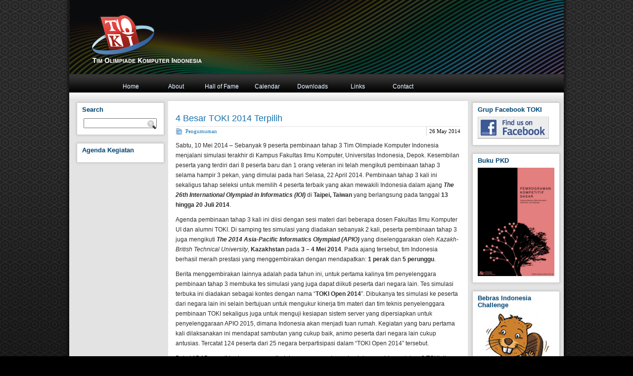

--- FILE ---
content_type: text/html; charset=UTF-8
request_url: https://toki.id/2014/4-besar-toki-2014-terpilih/
body_size: 13128
content:
<!DOCTYPE html PUBLIC "-//W3C//DTD XHTML 1.0 Strict//EN" "http://www.w3.org/TR/xhtml1/DTD/xhtml1-strict.dtd">
<html xmlns="http://www.w3.org/1999/xhtml" lang="en-US">
<head profile="http://gmpg.org/xfn/11">
    <meta http-equiv="Content-Type" content="text/html; charset=UTF-8" />
    <META NAME="description" CONTENT="Tim Olimpiade Komputer Indonesia atau yang sering disingkat menjadi TOKI adalah sebuah tim yang terdiri dari siswa/i terbaik sekolah menengah di Indonesia yang dipersiapkan untuk mewakili Indonesia bertanding dalam ajang olimpiade sains tingkat internasional.">
          
    <title>  4 Besar TOKI 2014 Terpilih &raquo; Tim Olimpiade Komputer Indonesia</title>
    
    <link rel="pingback" href="https://toki.id/xmlrpc.php" /> 
    <!--[if lte IE 6]>
        <style>#container{background:none !important;}</style>
        <script>
        sfHover = function() {
            var sfEls = document.getElementById("menu").getElementsByTagName("LI");
            for (var i=0; i<sfEls.length; i++) {
                sfEls[i].onmouseover=function() {
                    this.className+=" sfhover";
                }
                sfEls[i].onmouseout=function() {
                    this.className=this.className.replace(new RegExp(" sfhover\\b"), "");
                }
            }
        }
        if (window.attachEvent) window.attachEvent("onload", sfHover);
              </script>
    <![endif]-->

	<link href='http://fonts.googleapis.com/css?family=Droid+Sans' rel='stylesheet' type='text/css'>

	<!-- countdown -->
	<script type="text/javascript">
		/***********************************************
		* Universal Countdown script- ? Dynamic Drive (http://www.dynamicdrive.com)
		* This notice MUST stay intact for legal use
		* Visit http://www.dynamicdrive.com/ for this script and 100s more.
		***********************************************/
		function cdLocalTime(container, servermode, offsetMinutes, targetdate, debugmode){
		if (!document.getElementById || !document.getElementById(container)) return
		this.container=document.getElementById(container)
		this.localtime=this.serverdate=new Date('<? print date("F d, Y H:i:s", time())?>')
		this.targetdate=new Date(targetdate)
		this.debugmode=(typeof debugmode!="undefined")? 1 : 0
		this.debugmode=0
		this.timesup=false
		this.localtime.setTime(this.serverdate.getTime()+offsetMinutes*60*1000) //add user offset to server time
		this.updateTime()
		}
		 
		cdLocalTime.prototype.updateTime=function(){
		var thisobj=this
		this.localtime.setSeconds(this.localtime.getSeconds()+1)
		setTimeout(function(){thisobj.updateTime()}, 1000) //update time every second
		}
		 
		cdLocalTime.prototype.displaycountdown=function(baseunit, functionref){
		this.baseunit=baseunit
		this.formatresults=functionref
		this.showresults()
		}
		 
		cdLocalTime.prototype.showresults=function(){
		var thisobj=this
		var debugstring=""
		//var debugstring=(this.debugmode)? "<p style='background-color: #FCD6D6; color: black; padding: 5px'><big>Debug Mode on!</big><br /><b>Current Local time:</b> "+this.localtime.toLocaleString()+"<br />Verify this is the correct current local time, in other words, time zone of count down date.<br /><br /><b>Target Time:</b> "+this.targetdate.toLocaleString()+"<br />Verify this is the date/time you wish to count down to (should be a future date).</p>" : ""
		 
		var timediff=(this.targetdate-this.localtime)/1000 //difference btw target date and current date, in seconds
		if ( timediff < 0 ){ 
                    //if time is up
                    this.timesup=true
                    this.container.innerHTML=debugstring+this.formatresults()
                    return
		}
		var oneMinute=60 //minute unit in seconds
		var oneHour=60*60 //hour unit in seconds
		var oneDay=60*60*24 //day unit in seconds
		var dayfield=Math.floor(timediff/oneDay)
		var hourfield=Math.floor((timediff-dayfield*oneDay)/oneHour)
		var minutefield=Math.floor((timediff-dayfield*oneDay-hourfield*oneHour)/oneMinute)
		var secondfield=Math.floor((timediff-dayfield*oneDay-hourfield*oneHour-minutefield*oneMinute))
		if (this.baseunit=="hours"){ //if base unit is hours, set "hourfield" to be topmost level
		hourfield=dayfield*24+hourfield
		dayfield="n/a"
		}
		else if (this.baseunit=="minutes"){ //if base unit is minutes, set "minutefield" to be topmost level
		minutefield=dayfield*24*60+hourfield*60+minutefield
		dayfield=hourfield="n/a"
		}
		else if (this.baseunit=="seconds"){ //if base unit is seconds, set "secondfield" to be topmost level
		var secondfield=timediff
		dayfield=hourfield=minutefield="n/a"
		}
		this.container.innerHTML=debugstring+this.formatresults(dayfield, hourfield, minutefield, secondfield)
		setTimeout(function(){thisobj.showresults()}, 1000) //update results every second
		}
		 
		/////CUSTOM FORMAT OUTPUT FUNCTIONS BELOW//////////////////////////////
		 
		//Create your own custom format function to pass into cdLocalTime.displaycountdown()
		//Use arguments[0] to access "Days" left
		//Use arguments[1] to access "Hours" left
		//Use arguments[2] to access "Minutes" left
		//Use arguments[3] to access "Seconds" left
		 
		//The values of these arguments may change depending on the "baseunit" parameter of cdLocalTime.displaycountdown()
		//For example, if "baseunit" is set to "hours", arguments[0] becomes meaningless and contains "n/a"
		//For example, if "baseunit" is set to "minutes", arguments[0] and arguments[1] become meaningless etc

		 
		//2) Display countdown with a stylish LCD look, and display an alert on target date/time
		function formatresults2(){
		if (this.timesup==false){ //if target date/time not yet met
		var displaystring="<span style='font-size:90%;text-align:center;font-color:DDDDDD;'>"+arguments[0]+" <sup>hari</sup> "+arguments[1]+" <sup>jam</sup> "+arguments[2]+" <sup>menit</sup> "+arguments[3]+" <sup>detik</sup> </span>"
		}
		else{ //else if target date/time met
		var displaystring="sedang berlangsung. " //Don't display any text
		//alert("Launch time!") //Instead, perform a custom alert
		}
		return displaystring
		}


	</script>
 
	<link rel="stylesheet" type="text/css" href="https://toki.id/apps/css/repo.css" />
	<script type="text/javascript" src="https://toki.id/js/jquery-1.62.js"></script>
	<script type="text/javascript" src="https://toki.id/js/jquery.iframe-auto-height.plugin.js"></script>
	<script type="text/javascript" src="https://toki.id/js/jquery.qtip-1.0.0-rc3.min.js"></script>

	<script type="text/javascript"> 
	//$(document).ready(function(){
        //    $(".page-content").hide();
        //    $('#download_list').load("https://toki.id/apps/index.php/repository/rplist/");
        //    $(".page-content").slideDown(1500);
	//});
	</script>
	
	
	<meta http-equiv="X-UA-Compatible" content="IE=Edge" />
    <link rel='dns-prefetch' href='//cdn.jquerytools.org' />
<link rel='dns-prefetch' href='//s.w.org' />
<link rel="alternate" type="application/rss+xml" title="Tim Olimpiade Komputer Indonesia &raquo; Feed" href="https://toki.id/feed/" />
<link rel="alternate" type="application/rss+xml" title="Tim Olimpiade Komputer Indonesia &raquo; Comments Feed" href="https://toki.id/comments/feed/" />
		<script type="text/javascript">
			window._wpemojiSettings = {"baseUrl":"https:\/\/s.w.org\/images\/core\/emoji\/12.0.0-1\/72x72\/","ext":".png","svgUrl":"https:\/\/s.w.org\/images\/core\/emoji\/12.0.0-1\/svg\/","svgExt":".svg","source":{"concatemoji":"https:\/\/toki.id\/wp-includes\/js\/wp-emoji-release.min.js?ver=5.3.20"}};
			!function(e,a,t){var n,r,o,i=a.createElement("canvas"),p=i.getContext&&i.getContext("2d");function s(e,t){var a=String.fromCharCode;p.clearRect(0,0,i.width,i.height),p.fillText(a.apply(this,e),0,0);e=i.toDataURL();return p.clearRect(0,0,i.width,i.height),p.fillText(a.apply(this,t),0,0),e===i.toDataURL()}function c(e){var t=a.createElement("script");t.src=e,t.defer=t.type="text/javascript",a.getElementsByTagName("head")[0].appendChild(t)}for(o=Array("flag","emoji"),t.supports={everything:!0,everythingExceptFlag:!0},r=0;r<o.length;r++)t.supports[o[r]]=function(e){if(!p||!p.fillText)return!1;switch(p.textBaseline="top",p.font="600 32px Arial",e){case"flag":return s([127987,65039,8205,9895,65039],[127987,65039,8203,9895,65039])?!1:!s([55356,56826,55356,56819],[55356,56826,8203,55356,56819])&&!s([55356,57332,56128,56423,56128,56418,56128,56421,56128,56430,56128,56423,56128,56447],[55356,57332,8203,56128,56423,8203,56128,56418,8203,56128,56421,8203,56128,56430,8203,56128,56423,8203,56128,56447]);case"emoji":return!s([55357,56424,55356,57342,8205,55358,56605,8205,55357,56424,55356,57340],[55357,56424,55356,57342,8203,55358,56605,8203,55357,56424,55356,57340])}return!1}(o[r]),t.supports.everything=t.supports.everything&&t.supports[o[r]],"flag"!==o[r]&&(t.supports.everythingExceptFlag=t.supports.everythingExceptFlag&&t.supports[o[r]]);t.supports.everythingExceptFlag=t.supports.everythingExceptFlag&&!t.supports.flag,t.DOMReady=!1,t.readyCallback=function(){t.DOMReady=!0},t.supports.everything||(n=function(){t.readyCallback()},a.addEventListener?(a.addEventListener("DOMContentLoaded",n,!1),e.addEventListener("load",n,!1)):(e.attachEvent("onload",n),a.attachEvent("onreadystatechange",function(){"complete"===a.readyState&&t.readyCallback()})),(n=t.source||{}).concatemoji?c(n.concatemoji):n.wpemoji&&n.twemoji&&(c(n.twemoji),c(n.wpemoji)))}(window,document,window._wpemojiSettings);
		</script>
		<style type="text/css">
img.wp-smiley,
img.emoji {
	display: inline !important;
	border: none !important;
	box-shadow: none !important;
	height: 1em !important;
	width: 1em !important;
	margin: 0 .07em !important;
	vertical-align: -0.1em !important;
	background: none !important;
	padding: 0 !important;
}
</style>
			<style type="text/css">
				</style>
	<link rel='stylesheet' id='wp-block-library-css'  href='https://toki.id/wp-includes/css/dist/block-library/style.min.css?ver=5.3.20' type='text/css' media='all' />
<link rel='stylesheet' id='wpdm-font-awesome-css'  href='https://toki.id/wp-content/plugins/download-manager/assets/fontawesome/css/all.css?ver=5.3.20' type='text/css' media='all' />
<link rel='stylesheet' id='wpdm-front-bootstrap-css'  href='https://toki.id/wp-content/plugins/download-manager/assets/bootstrap/css/bootstrap.min.css?ver=5.3.20' type='text/css' media='all' />
<link rel='stylesheet' id='wpdm-front-css'  href='https://toki.id/wp-content/plugins/download-manager/assets/css/front.css?ver=5.3.20' type='text/css' media='all' />
<link rel='stylesheet' id='wp-paginate-css'  href='https://toki.id/wp-content/plugins/wp-paginate/css/wp-paginate.css?ver=2.0.7' type='text/css' media='screen' />
<link rel='stylesheet' id='graphene-stylesheet-css'  href='https://toki.id/wp-content/themes/graphene.1.2.1/graphene/style.css?ver=5.3.20' type='text/css' media='screen' />
<script type='text/javascript' src='https://toki.id/wp-includes/js/jquery/jquery.js?ver=1.12.4-wp'></script>
<script type='text/javascript' src='https://toki.id/wp-includes/js/jquery/jquery-migrate.min.js?ver=1.4.1'></script>
<script type='text/javascript' src='https://toki.id/wp-content/plugins/download-manager/assets/bootstrap/js/bootstrap.min.js?ver=5.3.20'></script>
<script type='text/javascript'>
/* <![CDATA[ */
var wpdm_url = {"home":"https:\/\/toki.id\/","site":"https:\/\/toki.id\/","ajax":"https:\/\/toki.id\/wp-admin\/admin-ajax.php"};
var wpdm_asset = {"spinner":"<i class=\"fas fa-sun fa-spin\"><\/i>"};
/* ]]> */
</script>
<script type='text/javascript' src='https://toki.id/wp-content/plugins/download-manager/assets/js/front.js?ver=5.3.20'></script>
<script type='text/javascript' src='https://toki.id/wp-content/plugins/download-manager/assets/js/chosen.jquery.min.js?ver=5.3.20'></script>
<link rel='https://api.w.org/' href='https://toki.id/wp-json/' />
<link rel="EditURI" type="application/rsd+xml" title="RSD" href="https://toki.id/xmlrpc.php?rsd" />
<link rel="wlwmanifest" type="application/wlwmanifest+xml" href="https://toki.id/wp-includes/wlwmanifest.xml" /> 
<link rel='prev' title='1 Perak 5 Perunggu dari APIO 2014' href='https://toki.id/2014/1-perak-5-perunggu-dari-apio-2014/' />
<link rel='next' title='4 Perunggu dari IOI 2014 bagi Indonesia' href='https://toki.id/2014/4-perunggu-dari-ioi-2014-bagi-indonesia/' />
<meta name="generator" content="WordPress 5.3.20" />
<link rel="canonical" href="https://toki.id/2014/4-besar-toki-2014-terpilih/" />
<link rel='shortlink' href='https://toki.id/?p=1140' />
<link rel="alternate" type="application/json+oembed" href="https://toki.id/wp-json/oembed/1.0/embed?url=https%3A%2F%2Ftoki.id%2F2014%2F4-besar-toki-2014-terpilih%2F" />

        <script>
            var wpdm_site_url = 'https://toki.id/';
            var wpdm_home_url = 'https://toki.id/';
            var ajax_url = 'https://toki.id/wp-admin/admin-ajax.php';
            var wpdm_ajax_url = 'https://toki.id/wp-admin/admin-ajax.php';
            var wpdm_ajax_popup = '0';
        </script>
        <style>
            .wpdm-download-link.btn.btn-primary.{
                border-radius: 4px;
            }
        </style>


        <!-- <meta name="NextGEN" version="3.2.23" /> -->
	<style type="text/css">		
						
						
						
						
						
					
						
						
						#header_img_link{width:960px;height:198px;}
				
														
						
		    </style>
    
		<link rel="icon" href="https://toki.id/tokifiles/favicon.ico" type="image/x-icon" />
		<!--[if lte IE 8]>
      <style type="text/css" media="screen">
      	#footer, div.sidebar-wrap, .block-button, .featured_slider, #slider_root, #comments li.bypostauthor{behavior: url(https://toki.id/wp-content/themes/graphene.1.2.1/graphene/js/PIE.php);}
        .featured_slider{margin-top:0 !important;}
      </style>
    <![endif]-->
        <!-- BEGIN Google Analytics script -->
    	<script type="text/javascript">

  var _gaq = _gaq || [];
  _gaq.push(['_setAccount', 'UA-17117402-2']);
  _gaq.push(['_trackPageview']);

  (function() {
    var ga = document.createElement('script'); ga.type = 'text/javascript'; ga.async = true;
    ga.src = ('https:' == document.location.protocol ? 'https://ssl' : 'http://www') + '.google-analytics.com/ga.js';
    var s = document.getElementsByTagName('script')[0]; s.parentNode.insertBefore(ga, s);
  })();

</script>    <!-- END Google Analytics script -->
    <meta name="generator" content="WordPress Download Manager 3.0.8" />
            <style>
                                @import url('https://fonts.googleapis.com/css?family=Rubik:400,500');
                


                .w3eden .fetfont,
                .w3eden .btn,
                .w3eden .btn.wpdm-front h3.title,
                .w3eden .wpdm-social-lock-box .IN-widget a span:last-child,
                .w3eden #xfilelist .panel-heading,
                .w3eden .wpdm-frontend-tabs a,
                .w3eden .alert:before,
                .w3eden .panel .panel-heading,
                .w3eden .discount-msg,
                .w3eden .panel.dashboard-panel h3,
                .w3eden #wpdm-dashboard-sidebar .list-group-item,
                .w3eden #package-description .wp-switch-editor,
                .w3eden .w3eden.author-dashbboard .nav.nav-tabs li a,
                .w3eden .wpdm_cart thead th,
                .w3eden #csp .list-group-item,
                .w3eden .modal-title {
                    font-family: Rubik, -apple-system, BlinkMacSystemFont, "Segoe UI", Roboto, Helvetica, Arial, sans-serif, "Apple Color Emoji", "Segoe UI Emoji", "Segoe UI Symbol";
                    text-transform: uppercase;
                    font-weight: 500;
                }
                .w3eden #csp .list-group-item{
                    text-transform: unset;
                }
            </style>
                    <style>

            :root{
                --color-primary: #4a8eff;
                --color-primary-rgb: 74, 142, 255;
                --color-primary-hover: #4a8eff;
                --color-primary-active: #4a8eff;
                --color-secondary: #4a8eff;
                --color-secondary-rgb: 74, 142, 255;
                --color-secondary-hover: #4a8eff;
                --color-secondary-active: #4a8eff;
                --color-success: #18ce0f;
                --color-success-rgb: 24, 206, 15;
                --color-success-hover: #4a8eff;
                --color-success-active: #4a8eff;
                --color-info: #2CA8FF;
                --color-info-rgb: 44, 168, 255;
                --color-info-hover: #2CA8FF;
                --color-info-active: #2CA8FF;
                --color-warning: #f29e0f;
                --color-warning-rgb: 242, 158, 15;
                --color-warning-hover: orange;
                --color-warning-active: orange;
                --color-danger: #ff5062;
                --color-danger-rgb: 255, 80, 98;
                --color-danger-hover: #ff5062;
                --color-danger-active: #ff5062;
                --color-green: #30b570;
                --color-blue: #0073ff;
                --color-purple: #8557D3;
                --color-red: #ff5062;
                --color-muted: rgba(69, 89, 122, 0.6);
                --wpdm-font: Rubik, -apple-system, BlinkMacSystemFont, "Segoe UI", Roboto, Helvetica, Arial, sans-serif, "Apple Color Emoji", "Segoe UI Emoji", "Segoe UI Symbol";
            }
            .wpdm-download-link.btn.btn-primary{
                border-radius: 4px;
            }


        </style>
        </head><body class="post-template-default single single-post postid-1140 single-format-standard three-col-center three-columns">

<div class="bg-gradient">

<div id="container">
    
    
        <!--<div id="header" style="background-image:url();">-->
    <div id="header" >
                <a href="https://toki.id" id="header_img_link" title="Go back to the front page">&nbsp;</a>
                
        
        <!--<h1  style="color:#000000;" class="header_title"><a  style="color:#000000;" href="https://toki.id" title="Go back to the front page">Tim Olimpiade Komputer Indonesia</a></h1>
        <h2  style="color:#000000;" class="header_desc">| Go Get Golds !</h2>
        -->
    </div>
    <div id="nav">
                <ul id="header-menu" class="menu clearfix"><li id="menu-item-800" class="menu-item menu-item-type-custom menu-item-object-custom menu-item-home menu-item-800"><a href="https://toki.id/">Home</a></li>
<li id="menu-item-795" class="menu-item menu-item-type-post_type menu-item-object-page menu-item-795"><a href="https://toki.id/about/">About</a></li>
<li id="menu-item-792" class="menu-item menu-item-type-post_type menu-item-object-page menu-item-has-children menu-item-792 menu-item-ancestor"><a href="https://toki.id/hall-of-fame/">Hall of Fame</a>
<ul class="sub-menu">
	<li id="menu-item-899" class="menu-item menu-item-type-post_type menu-item-object-page menu-item-899"><a href="https://toki.id/hall-of-fame-ioi/">Hall of Fame: IOI</a></li>
	<li id="menu-item-902" class="menu-item menu-item-type-post_type menu-item-object-page menu-item-902"><a href="https://toki.id/hall-of-fame-apio/">Hall of Fame: APIO</a></li>
</ul>
</li>
<li id="menu-item-1023" class="menu-item menu-item-type-post_type menu-item-object-page menu-item-1023"><a href="https://toki.id/calendar/">Calendar</a></li>
<li id="menu-item-793" class="menu-item menu-item-type-post_type menu-item-object-page menu-item-793"><a href="https://toki.id/downloads/">Downloads</a></li>
<li id="menu-item-790" class="menu-item menu-item-type-post_type menu-item-object-page menu-item-790"><a href="https://toki.id/link/">Links</a></li>
<li id="menu-item-791" class="menu-item menu-item-type-post_type menu-item-object-page menu-item-791"><a href="https://toki.id/contact/">Contact</a></li>
</ul>

        
        	</div>
    
    <div id="content" class="clearfix">
                
        	
    
<div id="sidebar1" class="sidebar">

	
    <div class="sidebar-wrap clearfix"><h3>Search</h3><form class="searchform" method="get" action="https://toki.id">
    <p class="clearfix default_searchform">
        <input id="searchform" class="text_input" type="text" onblur="if (this.value == '') {this.value = '';}" onfocus="if (this.value == '') {this.value = '';}" name="s" value=""/>
		<input id="searchsubmit" type="submit" alt="Go" value="Go"/>
    </p>
    </div><div class="sidebar-wrap clearfix"><h3>Agenda Kegiatan</h3>			<div class="textwidget"><!-- OSN -->

<!--
<div id="countdown_osn"></div>



<script type="text/javascript">

//cdLocalTime("ID_of_DIV_container", "server_mode", LocaltimeoffsetMinutes, "target_date", "opt_debug_mode")


//tanggal osn

var cd_osn=new cdLocalTime("countdown_osn", "server-ssi", 0, "Nov 18, 2016 08:00:00", 0)


cd_osn.displaycountdown("days", formatresults2)
</script> 

-->
</div>
		</div>    
        
    
</div><!-- #sidebar1 -->
        
        <div id="content-main" class="clearfix">
        
		    
    			<!--         <div class="post-nav clearfix">
            <p id="previous"><?php/* previous_post_link(); */?></p>
            <p id="next-post"><?php/* next_post_link(); */?></p>
                    </div>
        <?php/* endif; */?> -->
       
        
        <div id="post-1140" class="clearfix post post-1140 type-post status-publish format-standard hentry category-pengumuman tag-ioi tag-pelatnas nodate">
                                
                        
                        
            <div class="entry clearfix">
            
                                <h2 class="post-title">
                    <a href="https://toki.id/2014/4-besar-toki-2014-terpilih/" rel="bookmark" title="Permalink to 4 Besar TOKI 2014 Terpilih">4 Besar TOKI 2014 Terpilih</a>
                                </h2>
                
                                                <div class="post-meta clearfix">
                    
                                                            <ul class="meta_categories">
                        <li><a href="https://toki.id/category/pengumuman/" rel="category tag">Pengumuman</a></li>
                    </ul>
                                        
                                                            
                    <p class="post-date-inline">26 May 2014</p>                    
                                                            
                                    </div>
                        <div class="page-content"><!--sam-->
                                <div class="entry-content clearfix">
                                        
                                            <p>Sabtu, 10 Mei 2014 &#8211; Sebanyak 9 peserta pembinaan tahap 3 Tim Olimpiade Komputer Indonesia menjalani simulasi terakhir di Kampus Fakultas Ilmu Komputer, Universitas Indonesia, Depok. Kesembilan peserta yang terdiri dari 8 peserta baru dan 1 orang veteran ini telah mengikuti pembinaan tahap 3 selama hampir 3 pekan, yang dimulai pada hari Selasa, 22 April 2014. Pembinaan tahap 3 kali ini sekaligus tahap seleksi untuk memilih 4 peserta terbaik yang akan mewakili Indonesia dalam ajang <strong><em>The 26th International Olympiad in Informatics (IOI)</em></strong> di <strong>Taipei, Taiwan</strong> yang berlangsung pada tanggal <strong>13 hingga 20 Juli 2014</strong>.</p>
<p>Agenda pembinaan tahap 3 kali ini diisi dengan sesi materi dari beberapa dosen Fakultas Ilmu Komputer UI dan alumni TOKI. Di samping tes simulasi yang diadakan sebanyak 2 kali, peserta pembinaan tahap 3 juga mengikuti <strong><em>The 2014 Asia-Pacific Informatics Olympiad (APIO)</em></strong> yang diselenggarakan oleh <em>Kazakh-British Technical University</em>, <strong>Kazakhstan</strong> pada <strong>3 &#8211; 4 Mei 2014</strong>. Pada ajang tersebut, tim Indonesia berhasil meraih prestasi yang menggembirakan dengan mendapatkan: <strong>1 perak</strong> dan <strong>5 perunggu</strong>.</p>
<p>Berita menggembirakan lainnya adalah pada tahun ini, untuk pertama kalinya tim penyelenggara pembinaan tahap 3 membuka tes simulasi yang juga dapat diikuti peserta dari negara lain. Tes simulasi terbuka ini diadakan sebagai kontes dengan nama “<strong>TOKI Open 2014</strong>”. Dibukanya tes simulasi ke peserta dari negara lain ini selain bertujuan untuk mengukur kinerja tim materi dan tim teknis penyelenggara pembinaan TOKI sekaligus juga untuk menguji kesiapan sistem server yang dipersiapkan untuk penyelenggaraan APIO 2015, dimana Indonesia akan menjadi tuan rumah. Kegiatan yang baru pertama kali dilaksanakan ini mendapat sambutan yang cukup baik, animo peserta dari negara lain cukup antusias. Tercatat 124 peserta dari 25 negara berpartisipasi dalam “TOKI Open 2014” tersebut.</p>
<p>Pukul 15.15 sore di hari yang sama, diadakan acara penutupan kegiatan pembinaan tahap 3 TOKI di Ruang Rapat Besar Gedung A Fakultas Ilmu Komputer, Universitas Indonesia. Acara penutupan ini dihadiri oleh  Bpk. Suharlan, S.H., MM., (Kasubdit Kelembagaan dan Peserta Didik, Kementrian Pendidikan dan Kebudayaan RI) dan Ibu Dr. Inggriani Liem (Ketua Pembina Tim Olimpiade Komputer Indonesia). Tak lupa para Pembina TOKI dan beberapa alumni TOKI juga hadir dalam acara penutupan ini. Kegiatan penutupan pembinaan tahun ini juga dihadiri oleh Bpk. On Lee (CTO PT. Global Digital Prima). Sembari menunggu acara penutupan dimulai, para peserta mendapat kesempatan untuk mendengarkan <em>sharing</em> dari pak On Lee mengenai industri <em>software engineering</em> dan bagaimana <em>working culture</em> di PT. Global Digital Prima sebagai salah satu perusahaan yang bergerak di bidang ini.</p>
<div id="attachment_1148" style="width: 508px" class="wp-caption aligncenter"><img aria-describedby="caption-attachment-1148" class=" wp-image-1148   " alt="Foto penutupan Pelatnas 3 TOKI 2014 bersama peserta, pembina, dan asisten" src="http://www.toki.or.id/tokifiles/2014/05/IMG_6220-1024x383.jpg" width="498" height="186" srcset="https://toki.id/tokifiles/2014/05/IMG_6220-1024x383.jpg 1024w, https://toki.id/tokifiles/2014/05/IMG_6220-400x149.jpg 400w" sizes="(max-width: 498px) 100vw, 498px" /><p id="caption-attachment-1148" class="wp-caption-text">Foto penutupan Pelatnas 3 TOKI 2014 bersama peserta, pembina, dan asisten</p></div>
<p>Acara penutupan tahun ini dipimpin oleh Karol Danutama (IOI 2007) sebagai <em>MC</em>. Dalam kata pembukaannya, Karol menyampaikan ucapan selamat bagi 9 besar yang telah sampai ke pembinaan tahap 3. Tak lupa, ia pun memotivasi 4 besar yang akan diumumkan di akhir acara agar terus berlatih, dan menyampaikan agar yang belum terpilih tetap berbesar hati. Tidak ada yang sia-sia dari kerja keras yang sudah dilakukan, karena ilmu yang sudah didapat hingga pembinaan tahap 3 ini tentunya akan bermanfaat di kemudian hari.</p>
<p>Di penghujung acara penutupan, diumumkan nama 4 besar yang akan mewakili Indonesia di ajang IOI 2014 pada Juli mendatang, yaitu <strong>Muhammad Rais Fathin Mudzakir</strong>, <strong>Stefano Chiesa Suryanto</strong>, <strong>Alfonsus Raditya Arsadjaja</strong>, dan <strong>Zamil Majdy</strong>. Pemilihan 4 besar ini didasari oleh performa mereka saat sesi latihan dan tes simulasi saat pembinaan berlangsung, serta performa peserta saat APIO 2014. Daftar peringkat hasil pembinaan tahap 3 adalah sebagai berikut.</p>
<ol>
<li><strong>Muhammad Rais Fathin Mudzakir, SMAN 1 Bogor</strong></li>
<li><strong>Stefano Chiesa Suryanto, SMAK 3 BPK PENABUR Jakarta</strong></li>
<li><strong>Alfonsus Raditya Arsadjaja, SMA Kanisius Jakarta</strong></li>
<li><strong>Zamil Majdy, SMA Semesta Semarang</strong></li>
<li>Agus Sentosa Hermawan, SMAK Petra 2 Surabaya</li>
<li>Evan Putra Limanto, SMA Bina Bangsa Jakarta</li>
<li>Muhammad Ayaz Dzulfikar, SMA YPVDP Bontang</li>
<li>Christian Anthony Setyawan, SMAK BPK PENABUR Gading Serpong</li>
<li>Michael Wibawa, SMA Kanisius Jakarta</li>
</ol>
<p>Sebelum bertanding di ajang IOI, para 4 besar wakil Indonesia ini akan kembali menerima pelatihan tahap 4 di Fakultas Ilmu Komputer, Universitas Indonesia.</p>
<p>Selamat bagi 4 besar yang sudah terpilih. Jangan terlena oleh kegembiraan sesaat ini dan teruslah berlatih, karena harapan seluruh rakyat Indonesia diletakkan pada pundak kalian. Kita tunggu kabar gembira dari Taiwan Juli mendatang!</p>
<p>&nbsp;</p>
<p><em>Viva TOKI, Go Get Golds!</em></p>
<p>Depok, 10 Mei 2014</p>
<p><!--[if gte mso 9]><xml>
<w:LatentStyles DefLockedState="false" DefUnhideWhenUsed="true"   DefSemiHidden="true" DefQFormat="false" DefPriority="99"   LatentStyleCount="267">
<w:LsdException Locked="false" Priority="0" SemiHidden="false"    UnhideWhenUsed="false" QFormat="true" Name="Normal"/>
<w:LsdException Locked="false" Priority="9" SemiHidden="false"    UnhideWhenUsed="false" QFormat="true" Name="heading 1"/>
<w:LsdException Locked="false" Priority="9" QFormat="true" Name="heading 2"/>
<w:LsdException Locked="false" Priority="9" QFormat="true" Name="heading 3"/>
<w:LsdException Locked="false" Priority="9" QFormat="true" Name="heading 4"/>
<w:LsdException Locked="false" Priority="9" QFormat="true" Name="heading 5"/>
<w:LsdException Locked="false" Priority="9" QFormat="true" Name="heading 6"/>
<w:LsdException Locked="false" Priority="9" QFormat="true" Name="heading 7"/>
<w:LsdException Locked="false" Priority="9" QFormat="true" Name="heading 8"/>
<w:LsdException Locked="false" Priority="9" QFormat="true" Name="heading 9"/>
<w:LsdException Locked="false" Priority="39" Name="toc 1"/>
<w:LsdException Locked="false" Priority="39" Name="toc 2"/>
<w:LsdException Locked="false" Priority="39" Name="toc 3"/>
<w:LsdException Locked="false" Priority="39" Name="toc 4"/>
<w:LsdException Locked="false" Priority="39" Name="toc 5"/>
<w:LsdException Locked="false" Priority="39" Name="toc 6"/>
<w:LsdException Locked="false" Priority="39" Name="toc 7"/>
<w:LsdException Locked="false" Priority="39" Name="toc 8"/>
<w:LsdException Locked="false" Priority="39" Name="toc 9"/>
<w:LsdException Locked="false" Priority="35" QFormat="true" Name="caption"/>
<w:LsdException Locked="false" Priority="10" SemiHidden="false"    UnhideWhenUsed="false" QFormat="true" Name="Title"/>
<w:LsdException Locked="false" Priority="1" Name="Default Paragraph Font"/>
<w:LsdException Locked="false" Priority="11" SemiHidden="false"    UnhideWhenUsed="false" QFormat="true" Name="Subtitle"/>
<w:LsdException Locked="false" Priority="22" SemiHidden="false"    UnhideWhenUsed="false" QFormat="true" Name="Strong"/>
<w:LsdException Locked="false" Priority="20" SemiHidden="false"    UnhideWhenUsed="false" QFormat="true" Name="Emphasis"/>
<w:LsdException Locked="false" Priority="59" SemiHidden="false"    UnhideWhenUsed="false" Name="Table Grid"/>
<w:LsdException Locked="false" UnhideWhenUsed="false" Name="Placeholder Text"/>
<w:LsdException Locked="false" Priority="1" SemiHidden="false"    UnhideWhenUsed="false" QFormat="true" Name="No Spacing"/>
<w:LsdException Locked="false" Priority="60" SemiHidden="false"    UnhideWhenUsed="false" Name="Light Shading"/>
<w:LsdException Locked="false" Priority="61" SemiHidden="false"    UnhideWhenUsed="false" Name="Light List"/>
<w:LsdException Locked="false" Priority="62" SemiHidden="false"    UnhideWhenUsed="false" Name="Light Grid"/>
<w:LsdException Locked="false" Priority="63" SemiHidden="false"    UnhideWhenUsed="false" Name="Medium Shading 1"/>
<w:LsdException Locked="false" Priority="64" SemiHidden="false"    UnhideWhenUsed="false" Name="Medium Shading 2"/>
<w:LsdException Locked="false" Priority="65" SemiHidden="false"    UnhideWhenUsed="false" Name="Medium List 1"/>
<w:LsdException Locked="false" Priority="66" SemiHidden="false"    UnhideWhenUsed="false" Name="Medium List 2"/>
<w:LsdException Locked="false" Priority="67" SemiHidden="false"    UnhideWhenUsed="false" Name="Medium Grid 1"/>
<w:LsdException Locked="false" Priority="68" SemiHidden="false"    UnhideWhenUsed="false" Name="Medium Grid 2"/>
<w:LsdException Locked="false" Priority="69" SemiHidden="false"    UnhideWhenUsed="false" Name="Medium Grid 3"/>
<w:LsdException Locked="false" Priority="70" SemiHidden="false"    UnhideWhenUsed="false" Name="Dark List"/>
<w:LsdException Locked="false" Priority="71" SemiHidden="false"    UnhideWhenUsed="false" Name="Colorful Shading"/>
<w:LsdException Locked="false" Priority="72" SemiHidden="false"    UnhideWhenUsed="false" Name="Colorful List"/>
<w:LsdException Locked="false" Priority="73" SemiHidden="false"    UnhideWhenUsed="false" Name="Colorful Grid"/>
<w:LsdException Locked="false" Priority="60" SemiHidden="false"    UnhideWhenUsed="false" Name="Light Shading Accent 1"/>
<w:LsdException Locked="false" Priority="61" SemiHidden="false"    UnhideWhenUsed="false" Name="Light List Accent 1"/>
<w:LsdException Locked="false" Priority="62" SemiHidden="false"    UnhideWhenUsed="false" Name="Light Grid Accent 1"/>
<w:LsdException Locked="false" Priority="63" SemiHidden="false"    UnhideWhenUsed="false" Name="Medium Shading 1 Accent 1"/>
<w:LsdException Locked="false" Priority="64" SemiHidden="false"    UnhideWhenUsed="false" Name="Medium Shading 2 Accent 1"/>
<w:LsdException Locked="false" Priority="65" SemiHidden="false"    UnhideWhenUsed="false" Name="Medium List 1 Accent 1"/>
<w:LsdException Locked="false" UnhideWhenUsed="false" Name="Revision"/>
<w:LsdException Locked="false" Priority="34" SemiHidden="false"    UnhideWhenUsed="false" QFormat="true" Name="List Paragraph"/>
<w:LsdException Locked="false" Priority="29" SemiHidden="false"    UnhideWhenUsed="false" QFormat="true" Name="Quote"/>
<w:LsdException Locked="false" Priority="30" SemiHidden="false"    UnhideWhenUsed="false" QFormat="true" Name="Intense Quote"/>
<w:LsdException Locked="false" Priority="66" SemiHidden="false"    UnhideWhenUsed="false" Name="Medium List 2 Accent 1"/>
<w:LsdException Locked="false" Priority="67" SemiHidden="false"    UnhideWhenUsed="false" Name="Medium Grid 1 Accent 1"/>
<w:LsdException Locked="false" Priority="68" SemiHidden="false"    UnhideWhenUsed="false" Name="Medium Grid 2 Accent 1"/>
<w:LsdException Locked="false" Priority="69" SemiHidden="false"    UnhideWhenUsed="false" Name="Medium Grid 3 Accent 1"/>
<w:LsdException Locked="false" Priority="70" SemiHidden="false"    UnhideWhenUsed="false" Name="Dark List Accent 1"/>
<w:LsdException Locked="false" Priority="71" SemiHidden="false"    UnhideWhenUsed="false" Name="Colorful Shading Accent 1"/>
<w:LsdException Locked="false" Priority="72" SemiHidden="false"    UnhideWhenUsed="false" Name="Colorful List Accent 1"/>
<w:LsdException Locked="false" Priority="73" SemiHidden="false"    UnhideWhenUsed="false" Name="Colorful Grid Accent 1"/>
<w:LsdException Locked="false" Priority="60" SemiHidden="false"    UnhideWhenUsed="false" Name="Light Shading Accent 2"/>
<w:LsdException Locked="false" Priority="61" SemiHidden="false"    UnhideWhenUsed="false" Name="Light List Accent 2"/>
<w:LsdException Locked="false" Priority="62" SemiHidden="false"    UnhideWhenUsed="false" Name="Light Grid Accent 2"/>
<w:LsdException Locked="false" Priority="63" SemiHidden="false"    UnhideWhenUsed="false" Name="Medium Shading 1 Accent 2"/>
<w:LsdException Locked="false" Priority="64" SemiHidden="false"    UnhideWhenUsed="false" Name="Medium Shading 2 Accent 2"/>
<w:LsdException Locked="false" Priority="65" SemiHidden="false"    UnhideWhenUsed="false" Name="Medium List 1 Accent 2"/>
<w:LsdException Locked="false" Priority="66" SemiHidden="false"    UnhideWhenUsed="false" Name="Medium List 2 Accent 2"/>
<w:LsdException Locked="false" Priority="67" SemiHidden="false"    UnhideWhenUsed="false" Name="Medium Grid 1 Accent 2"/>
<w:LsdException Locked="false" Priority="68" SemiHidden="false"    UnhideWhenUsed="false" Name="Medium Grid 2 Accent 2"/>
<w:LsdException Locked="false" Priority="69" SemiHidden="false"    UnhideWhenUsed="false" Name="Medium Grid 3 Accent 2"/>
<w:LsdException Locked="false" Priority="70" SemiHidden="false"    UnhideWhenUsed="false" Name="Dark List Accent 2"/>
<w:LsdException Locked="false" Priority="71" SemiHidden="false"    UnhideWhenUsed="false" Name="Colorful Shading Accent 2"/>
<w:LsdException Locked="false" Priority="72" SemiHidden="false"    UnhideWhenUsed="false" Name="Colorful List Accent 2"/>
<w:LsdException Locked="false" Priority="73" SemiHidden="false"    UnhideWhenUsed="false" Name="Colorful Grid Accent 2"/>
<w:LsdException Locked="false" Priority="60" SemiHidden="false"    UnhideWhenUsed="false" Name="Light Shading Accent 3"/>
<w:LsdException Locked="false" Priority="61" SemiHidden="false"    UnhideWhenUsed="false" Name="Light List Accent 3"/>
<w:LsdException Locked="false" Priority="62" SemiHidden="false"    UnhideWhenUsed="false" Name="Light Grid Accent 3"/>
<w:LsdException Locked="false" Priority="63" SemiHidden="false"    UnhideWhenUsed="false" Name="Medium Shading 1 Accent 3"/>
<w:LsdException Locked="false" Priority="64" SemiHidden="false"    UnhideWhenUsed="false" Name="Medium Shading 2 Accent 3"/>
<w:LsdException Locked="false" Priority="65" SemiHidden="false"    UnhideWhenUsed="false" Name="Medium List 1 Accent 3"/>
<w:LsdException Locked="false" Priority="66" SemiHidden="false"    UnhideWhenUsed="false" Name="Medium List 2 Accent 3"/>
<w:LsdException Locked="false" Priority="67" SemiHidden="false"    UnhideWhenUsed="false" Name="Medium Grid 1 Accent 3"/>
<w:LsdException Locked="false" Priority="68" SemiHidden="false"    UnhideWhenUsed="false" Name="Medium Grid 2 Accent 3"/>
<w:LsdException Locked="false" Priority="69" SemiHidden="false"    UnhideWhenUsed="false" Name="Medium Grid 3 Accent 3"/>
<w:LsdException Locked="false" Priority="70" SemiHidden="false"    UnhideWhenUsed="false" Name="Dark List Accent 3"/>
<w:LsdException Locked="false" Priority="71" SemiHidden="false"    UnhideWhenUsed="false" Name="Colorful Shading Accent 3"/>
<w:LsdException Locked="false" Priority="72" SemiHidden="false"    UnhideWhenUsed="false" Name="Colorful List Accent 3"/>
<w:LsdException Locked="false" Priority="73" SemiHidden="false"    UnhideWhenUsed="false" Name="Colorful Grid Accent 3"/>
<w:LsdException Locked="false" Priority="60" SemiHidden="false"    UnhideWhenUsed="false" Name="Light Shading Accent 4"/>
<w:LsdException Locked="false" Priority="61" SemiHidden="false"    UnhideWhenUsed="false" Name="Light List Accent 4"/>
<w:LsdException Locked="false" Priority="62" SemiHidden="false"    UnhideWhenUsed="false" Name="Light Grid Accent 4"/>
<w:LsdException Locked="false" Priority="63" SemiHidden="false"    UnhideWhenUsed="false" Name="Medium Shading 1 Accent 4"/>
<w:LsdException Locked="false" Priority="64" SemiHidden="false"    UnhideWhenUsed="false" Name="Medium Shading 2 Accent 4"/>
<w:LsdException Locked="false" Priority="65" SemiHidden="false"    UnhideWhenUsed="false" Name="Medium List 1 Accent 4"/>
<w:LsdException Locked="false" Priority="66" SemiHidden="false"    UnhideWhenUsed="false" Name="Medium List 2 Accent 4"/>
<w:LsdException Locked="false" Priority="67" SemiHidden="false"    UnhideWhenUsed="false" Name="Medium Grid 1 Accent 4"/>
<w:LsdException Locked="false" Priority="68" SemiHidden="false"    UnhideWhenUsed="false" Name="Medium Grid 2 Accent 4"/>
<w:LsdException Locked="false" Priority="69" SemiHidden="false"    UnhideWhenUsed="false" Name="Medium Grid 3 Accent 4"/>
<w:LsdException Locked="false" Priority="70" SemiHidden="false"    UnhideWhenUsed="false" Name="Dark List Accent 4"/>
<w:LsdException Locked="false" Priority="71" SemiHidden="false"    UnhideWhenUsed="false" Name="Colorful Shading Accent 4"/>
<w:LsdException Locked="false" Priority="72" SemiHidden="false"    UnhideWhenUsed="false" Name="Colorful List Accent 4"/>
<w:LsdException Locked="false" Priority="73" SemiHidden="false"    UnhideWhenUsed="false" Name="Colorful Grid Accent 4"/>
<w:LsdException Locked="false" Priority="60" SemiHidden="false"    UnhideWhenUsed="false" Name="Light Shading Accent 5"/>
<w:LsdException Locked="false" Priority="61" SemiHidden="false"    UnhideWhenUsed="false" Name="Light List Accent 5"/>
<w:LsdException Locked="false" Priority="62" SemiHidden="false"    UnhideWhenUsed="false" Name="Light Grid Accent 5"/>
<w:LsdException Locked="false" Priority="63" SemiHidden="false"    UnhideWhenUsed="false" Name="Medium Shading 1 Accent 5"/>
<w:LsdException Locked="false" Priority="64" SemiHidden="false"    UnhideWhenUsed="false" Name="Medium Shading 2 Accent 5"/>
<w:LsdException Locked="false" Priority="65" SemiHidden="false"    UnhideWhenUsed="false" Name="Medium List 1 Accent 5"/>
<w:LsdException Locked="false" Priority="66" SemiHidden="false"    UnhideWhenUsed="false" Name="Medium List 2 Accent 5"/>
<w:LsdException Locked="false" Priority="67" SemiHidden="false"    UnhideWhenUsed="false" Name="Medium Grid 1 Accent 5"/>
<w:LsdException Locked="false" Priority="68" SemiHidden="false"    UnhideWhenUsed="false" Name="Medium Grid 2 Accent 5"/>
<w:LsdException Locked="false" Priority="69" SemiHidden="false"    UnhideWhenUsed="false" Name="Medium Grid 3 Accent 5"/>
<w:LsdException Locked="false" Priority="70" SemiHidden="false"    UnhideWhenUsed="false" Name="Dark List Accent 5"/>
<w:LsdException Locked="false" Priority="71" SemiHidden="false"    UnhideWhenUsed="false" Name="Colorful Shading Accent 5"/>
<w:LsdException Locked="false" Priority="72" SemiHidden="false"    UnhideWhenUsed="false" Name="Colorful List Accent 5"/>
<w:LsdException Locked="false" Priority="73" SemiHidden="false"    UnhideWhenUsed="false" Name="Colorful Grid Accent 5"/>
<w:LsdException Locked="false" Priority="60" SemiHidden="false"    UnhideWhenUsed="false" Name="Light Shading Accent 6"/>
<w:LsdException Locked="false" Priority="61" SemiHidden="false"    UnhideWhenUsed="false" Name="Light List Accent 6"/>
<w:LsdException Locked="false" Priority="62" SemiHidden="false"    UnhideWhenUsed="false" Name="Light Grid Accent 6"/>
<w:LsdException Locked="false" Priority="63" SemiHidden="false"    UnhideWhenUsed="false" Name="Medium Shading 1 Accent 6"/>
<w:LsdException Locked="false" Priority="64" SemiHidden="false"    UnhideWhenUsed="false" Name="Medium Shading 2 Accent 6"/>
<w:LsdException Locked="false" Priority="65" SemiHidden="false"    UnhideWhenUsed="false" Name="Medium List 1 Accent 6"/>
<w:LsdException Locked="false" Priority="66" SemiHidden="false"    UnhideWhenUsed="false" Name="Medium List 2 Accent 6"/>
<w:LsdException Locked="false" Priority="67" SemiHidden="false"    UnhideWhenUsed="false" Name="Medium Grid 1 Accent 6"/>
<w:LsdException Locked="false" Priority="68" SemiHidden="false"    UnhideWhenUsed="false" Name="Medium Grid 2 Accent 6"/>
<w:LsdException Locked="false" Priority="69" SemiHidden="false"    UnhideWhenUsed="false" Name="Medium Grid 3 Accent 6"/>
<w:LsdException Locked="false" Priority="70" SemiHidden="false"    UnhideWhenUsed="false" Name="Dark List Accent 6"/>
<w:LsdException Locked="false" Priority="71" SemiHidden="false"    UnhideWhenUsed="false" Name="Colorful Shading Accent 6"/>
<w:LsdException Locked="false" Priority="72" SemiHidden="false"    UnhideWhenUsed="false" Name="Colorful List Accent 6"/>
<w:LsdException Locked="false" Priority="73" SemiHidden="false"    UnhideWhenUsed="false" Name="Colorful Grid Accent 6"/>
<w:LsdException Locked="false" Priority="19" SemiHidden="false"    UnhideWhenUsed="false" QFormat="true" Name="Subtle Emphasis"/>
<w:LsdException Locked="false" Priority="21" SemiHidden="false"    UnhideWhenUsed="false" QFormat="true" Name="Intense Emphasis"/>
<w:LsdException Locked="false" Priority="31" SemiHidden="false"    UnhideWhenUsed="false" QFormat="true" Name="Subtle Reference"/>
<w:LsdException Locked="false" Priority="32" SemiHidden="false"    UnhideWhenUsed="false" QFormat="true" Name="Intense Reference"/>
<w:LsdException Locked="false" Priority="33" SemiHidden="false"    UnhideWhenUsed="false" QFormat="true" Name="Book Title"/>
<w:LsdException Locked="false" Priority="37" Name="Bibliography"/>
<w:LsdException Locked="false" Priority="39" QFormat="true" Name="TOC Heading"/>
</w:LatentStyles>
</xml><![endif]--><!--[if gte mso 10]>



<style>
 /* Style Definitions */
table.MsoNormalTable
{mso-style-name:"Table Normal";
mso-tstyle-rowband-size:0;
mso-tstyle-colband-size:0;
mso-style-noshow:yes;
mso-style-priority:99;
mso-style-qformat:yes;
mso-style-parent:"";
mso-padding-alt:0in 5.4pt 0in 5.4pt;
mso-para-margin-top:0in;
mso-para-margin-right:0in;
mso-para-margin-bottom:10.0pt;
mso-para-margin-left:0in;
line-height:115%;
mso-pagination:widow-orphan;
font-size:11.0pt;
font-family:"Calibri","sans-serif";
mso-ascii-font-family:Calibri;
mso-ascii-theme-font:minor-latin;
mso-hansi-font-family:Calibri;
mso-hansi-theme-font:minor-latin;}
</style>

<![endif]--></p>
                                        
                                        
                                        
                </div>
		
		</div> <!--sam-->
                
                                <div class="entry-footer clearfix">
                                                            <p class="post-tags">Tags: <a href="https://toki.id/tag/ioi/" rel="tag">ioi</a>, <a href="https://toki.id/tag/pelatnas/" rel="tag">pelatnas</a></p>
                                        
                                                                                                        
                                    </div>
            </div>
        </div>
                
                        
                        
                            
	    
            

            
  
    </div><!-- #content-main -->
    
        
<div id="sidebar2" class="sidebar">

	
    <div class="sidebar-wrap clearfix"><h3>Grup Facebook TOKI</h3>			<div class="textwidget"><a href="http://www.facebook.com/home.php?sk=group_166544345960" title="Grup Facebook Olimpiade Informatika Indonesia">
<img src="https://toki.id/tokifiles/grupfb.jpg"
alt="Grup Facebook Olimpiade Informatika Indonesia" >
</a>
</div>
		</div><div class="widget_text sidebar-wrap clearfix"><h3>Buku PKD</h3><div class="textwidget custom-html-widget"><a href="https://toki.id/buku-pemrograman-kompetitif-dasar/"><img src="https://toki.id/tokifiles/2018/04/cover-front-1-724x1024.jpg" width="155" alt="Buku Persiapan OSN"/></a></div></div><div class="sidebar-wrap clearfix"><h3>Bebras Indonesia Challenge</h3>			<div class="textwidget"><a href="http://www.bebras.or.id?sk=group_166544345960" title="Bebras Indonesia">
<img src="https://toki.id/tokifiles/2016/10/bebras_logo_medium.png"
alt="Bebras Indonesia" >
</a>
</div>
		</div>    
        
    
</div><!-- #sidebar2 -->    
	
</div><!-- #content -->
    <!--<div id="header" style="background-image:url();">-->

<div id="custfooter">

<div id="custfooter2">

</div>
</div>


<div id="footer">
    
    <div id="w3c">
        <p>
            <a title="Valid XHTML 1.0 Strict" href="http://validator.w3.org/check?uri=referer" id="w3c_xhtml"><span>Valid XHTML 1.0 Strict</span></a> 
            <a title="Valid CSS" href="http://jigsaw.w3.org/css-validator/check/referer/" id="w3c_css"><span>Valid CSS Level 2.1</span></a>
        </p>

        </div>

    <div id="developer">
        <p>
                <a href="https://toki.id">Tim Olimpiade Komputer Indonesia</a> Designed by Sam Aryasa.            <br/>© 2011 Tim Olimpiade Komputer Indonesia <a href="mailto:info@toki.or.id">info<span style="font-size: 0.8em">{at}</span>toki<span style="font-size: 0.8em">{dot}</span>or<span style="font-size: 0.8em">{dot}</span>id</a>
        </p>

    </div>
</div><!-- #footer -->


</div><!-- #container -->

    </div><!-- .bg-gradient -->

<!-- ngg_resource_manager_marker -->	<script type="text/javascript">
		//<![CDATA[
		jQuery(document).ready(function($){
			$(function(){
				$("div#comments").tabs("div#comments > ol", {tabs: 'h4', effect: 'fade'});
			});
		});
		//]]>
	</script>
<script type='text/javascript' src='http://cdn.jquerytools.org/1.2.5/all/jquery.tools.min.js?ver=5.3.20'></script>
<script type='text/javascript' src='https://toki.id/wp-includes/js/jquery/jquery.form.min.js?ver=4.2.1'></script>
<script type='text/javascript' src='https://toki.id/wp-includes/js/wp-embed.min.js?ver=5.3.20'></script>
</body>
</html>

--- FILE ---
content_type: text/css
request_url: https://toki.id/apps/css/repo.css
body_size: 908
content:
/* 
    Document   : repo
    Created on : Aug 13, 2011, 1:55:09 PM
    Author     : Sam
    Description:
        Purpose of the stylesheet follows.
*/

/* 
   TODO customize this sample style
   Syntax recommendation http://www.w3.org/TR/REC-CSS2/
*/

#repo_wrapper {
  
}

.cat_wrapper {
    border: 2px solid #CCCCCC;
    box-shadow: 1px 1px 2px #000000;
    overflow: hidden;
    padding: 0px 0px 10px; 
    margin: 10px auto 10px; 
}

.cat_name {
    color: #074D7C;
    font-size:  1.2em;
    font-weight: bolder;
    padding-left: 10px; 
    margin-top: 5px; 
    margin-bottom: 0px;
}

.content_wrapper {
     padding: 5px;
    margin-top: -1px;
    min-height: 45px;    
    overflow: hidden;
    
}

.content_name {
    font-size: 1.1em;
    font-weight: bold;
    margin: 5px 0px 0px 50px;
    
}

.content_desc {
    font-size: 0.85em;
    font-style: italic;
    margin: 0px 0px 0px 50px;
    
}

--- FILE ---
content_type: text/css
request_url: https://toki.id/wp-content/themes/graphene.1.2.1/graphene/style.css?ver=5.3.20
body_size: 36624
content:
/*
Theme Name: Tim Olimpiade Komputer Indonesia
Description: Tema untuk website official TOKI (www.toki.or.id). Dibuat berdasarkan tema Graphene 1.2.1 oleh Syahir Hakim
Version: 1.0
Author: Sambya Aryasa
Author URI: 
Tags: custom
License: Private use only
*/


/* =Resets and Clearfix
-------------------------------------------------------------- */

html,
body,
h1,
h2,
h3,
h4,
h5,
h6,
p,
img,
ul,
ol,
li,
form,
fieldset {
	border: 0 none;
	margin: 0;
	padding: 0;
}
.clearfix:after,
#commentform:after {
	clear: both;
	content: ".";
	display: block;
	height: 0;
	visibility: hidden;
}
.clearfix,
#commentform {
	display: inline-block;
}
.clearfix,
#commentform {
	display: block;
}


/* =Non-classed HTML elements
-------------------------------------------------------------- */

body {
	background: url(images/bg_g.png) repeat #000 fixed;
	font-size: 12px;
	font-family: 'Droid Sans', Arial, sans-serif;
}
a,
a:visited {
	color: #1772af;
	text-decoration: none;
}
a:hover {
	color: #074d7c;
	text-decoration: none;
}

a[href^="mailto:"].kontak {
    background:transparent url(images/mailto.png) center left no-repeat;
    padding-left:25px;
    display:block;
}

/* =Container elements
-------------------------------------------------------------- */

.bg-gradient {
	background: url(images/bg-gradient.png) left bottom repeat-x fixed;
	position: relative;
	width: 100%;
	height: 100%;
}
#container {
	-webkit-box-shadow: 0 0 10px #000;
	box-shadow: 0 -10px 10px #000;
	margin: 0 auto;
	width: 1000px;
}


/* =Header
-------------------------------------------------------------- */

#top-bar {
	background: url(images/sprite_h.png) left -196px repeat-x #000;
	border-bottom:1px solid #222;
	height: 54px;
	position: relative;
	z-index: 10;
}
#rss a {
	background: url(images/sprite_master.png) left top no-repeat;
	float: left;
	width: 29px;
	height: 29px;
	margin: 13px 0 0 23px;
}
#rss span {
	display: none;
}
#top_search {
	float: right;
	margin-top: 15px;
	width: 210px;
}
#top_search input {
	background: url(images/sprite_master.png) -69px top no-repeat #ffffff;
	border: none;
	color: gray;
	float: left;
	padding: 3px 7px 2px 5px;
	width: 148px;
	height: 17px;
}
#top_search button {
	background: url(images/sprite_master.png) -38px top no-repeat;
	border: 0;
	cursor: pointer;
	display: block;
	float: left;
	margin-left: 10px;
	width: 23px;
	height: 23px;
}
#top_search button span {
	display: none;
}
#nav #top_search {
	position: absolute;
	right: 0;
	top: -9px;
}
#header {
	background: url(images/header.png) top no-repeat;
	background-color: #00;
	background-position: left;
	background-repeat: no-repeat;
	*border-top:1px solid #000;
	*border-bottom:1px solid #000;
	height: 150px;
	position: relative;
	width: 100%;
}
#header h1 {
	font: bold 28px "Trebuchet MS";
	position: relative;
	left: 38px;
	top: 80px;
	width: 852px;
}
#header h1 a,
#header h1 a:visited {
	text-decoration: none;
}
#header h2 {
	border-bottom: none;
	color: #000;
	position: relative;
	top: 80px;
	left: 38px;
	width: 852px;
}
#header_img_link {
	display: block;
	position: absolute;
	text-decoration: none;
	width: 80%;
	height: 198px;
}
#header .sidebar-wrap {
	position: absolute;
	z-index: 1000;
}
.sidebar-wrap #searchsubmit {
	float: right;
	margin-top: 10px;
}
.sidebar-wrap #s {
	width: 160px;
}


/* =Navigation
-------------------------------------------------------------- */

#nav {
	background: url(images/sprite_h.png) left top repeat-x gray;
	border-top:1px solid #333;
	border-bottom: 0px solid #fff;
	padding-top: 12px;
	position: relative;
	width: 100%;
	height: 40px;
	z-index: 100;
	color: #fff;
	*display: inline;
	font: bold 1.5em arial;
	text-shadow: 0 -1px 0 #555;
	width: 100%;
	text-align: center;
	float: left;
}
#nav .menu,
#nav .menu ul {
	clear: both;
	line-height: 1;
	list-style: none;
	padding: 0;
	margin: 0 auto;
	width: 46.8em;
	margin: 0 auto;
	list-style: none;
}
#secondary-menu {
	width: 100%;
}
#nav .menu a {
	display: block;
}
#nav .menu li {
	float: left;
	*margin-left: 5px;
    position: relative;
	width: 5.1em;
}
#nav .menu li:hover,
#nav .menu li.sfhover {
	position: static;
}
#nav .menu li li {
	margin-left: 0;
	width: 175px;
}
#nav .menu li ul {
	left: -999em;
	position: absolute;
	width: 175px;
	z-index: 100;
}
#nav .menu li:hover ul,
#nav .menu li.sfhover ul {
	left: auto;
}
#nav .menu li ul ul {
	margin: -22px 0 0 175px;
}
#nav .menu li:hover ul ul,
#nav .menu li:hover ul ul ul,
#nav .menu li:hover ul ul ul ul,
#nav .menu li:hover ul ul ul ul ul,
#nav .menu li.sfhover ul ul,
#nav .menu li.sfhover ul ul ul,
#nav .menu li.sfhover ul ul ul ul,
#nav .menu li.sfhover ul ul ul ul ul {
	left: -999em;
}
#nav .menu li:hover ul,
#nav .menu li li:hover ul,
#nav .menu li li li:hover ul,
#nav .menu li li li li:hover ul,
#nav .menu li li li li li:hover ul,
#nav .menu li.sfhover ul,
#nav .menu li li.sfhover ul,
#nav .menu li li li.sfhover ul,
#nav .menu li li li li.sfhover ul,
#nav .menu li li li li li.sfhover ul {
	left: auto;
}
#nav .menu li a,
#nav .menu li a:visited {
	color: #dfedff;
	font: normal 12px arial;
	line-height: 24px;
	padding: 0 6px;
	text-decoration: none;
}
#nav .menu ul {
	border: 1px solid #a0a0a0;
}
#nav .menu ul li {
	background: #fff;
	padding-top: 0;
}
#nav .menu ul a,
#nav .menu ul a:visited {
	font-size: 12px;
}
#nav .menu ul li a,
#nav .menu ul li a:visited {
	border-bottom: 1px solid #a0a0a0;
	color: #000;
	line-height: 16px;
	padding: 2px 5px;
	text-decoration: none;
	width: 165px;
}
#nav .menu li a:hover,
#nav .menu li:hover a,
#nav .menu li:hover a:visited,
#nav .menu li a:hover,
#nav .menu li.sfhover a,
#nav .menu li.sfhover a:visited,
#nav .menu li.current_page_item a,
#nav .menu li.current-menu-item a,
#nav .menu li.current_page_ancestor a,
#nav .menu li.current-category-ancestor a,
#nav .menu li.current-menu-parent a,
#nav .menu li.current-menu-ancestor a,
#nav .menu li.current_page_parent a,
#nav .menu li.current_page_item a:visited,
#nav .menu li.current-menu-item a:visited,
#nav .menu li.current_page_ancestor a:visited,
#nav .menu li.current-category-ancestor a:visited,
#nav .menu li.current-menu-parent a:visited,
#nav .menu li.current-menu-ancestor a:visited,
#nav .menu li.current_page_parent a:visited {
	color: #000;
}
#nav .menu li:hover,
#nav .menu li.sfhover,
#nav .menu li.current_page_item,
#nav .menu li.current-menu-item,
#nav .menu li.current_page_ancestor,
#nav .menu li.current-category-ancestor,
#nav .menu li.current-menu-parent,
#nav .menu li.current-menu-ancestor,
#nav .menu li.current_page_parent {
	background: url(images/sprite_h.png) left -66px repeat-x;
}
#nav .menu ul li a:hover {
	background: #e0e0e0 !important;
}
#nav #secondary-menu.menu li a,
#nav #secondary-menu.menu li a:visited {
	color: #71716F;
	font-size: 11px;
	text-transform: none;
}
#nav #secondary-menu.menu ul li a,
#nav #secondary-menu.menu ul li a:visited {
	border-bottom: 1px solid #a0a0a0;
	color: #000;
	line-height: normal;
	padding: 2px 5px;
	text-decoration: none;
	width: 165px;
}
#nav #secondary-menu.menu li a:hover,
#nav #secondary-menu.menu li:hover a,
#nav #secondary-menu.menu li:hover a:visited,
#nav #secondary-menu.menu li a:hover,
#nav #secondary-menu.menu li.sfhover a,
#nav #secondary-menu.menu li.sfhover a:visited,
#nav #secondary-menu.menu li.current_page_item a,
#nav #secondary-menu.menu li.current-menu-item a,
#nav #secondary-menu.menu li.current_page_ancestor a,
#nav #secondary-menu.menu li.current-category-ancestor a,
#nav #secondary-menu.menu li.current-menu-parent a,
#nav #secondary-menu.menu li.current-menu-ancestor a,
#nav #secondary-menu.menu li.current_page_parent a,
#nav #secondary-menu.menu li.current_page_item a:visited,
#nav #secondary-menu.menu li.current-menu-item a:visited,
#nav #secondary-menu.menu li.current_page_ancestor a:visited,
#nav #secondary-menu.menu li.current-category-ancestor a:visited,
#nav #secondary-menu.menu li.current-menu-parent a:visited,
#nav #secondary-menu.menu li.current-menu-ancestor a:visited,
#nav #secondary-menu.menu li.current_page_parent a:visited {
	color: #000;
}
#nav #secondary-menu.menu li:hover,
#nav #secondary-menu.menu li.sfhover,
#nav #secondary-menu.menu li.current_page_item,
#nav #secondary-menu.menu li.current-menu-item,
#nav #secondary-menu.menu li.current_page_ancestor,
#nav #secondary-menu.menu li.current-category-ancestor,
#nav #secondary-menu.menu li.current-menu-parent,
#nav #secondary-menu.menu li.current-menu-ancestor,
#nav #secondary-menu.menu li.current_page_parent {
	background: url(images/sprite_h.png) left -66px repeat-x;
}
#nav #secondary-menu.menu ul li a:hover {
	background: #e0e0e0 !important;
}
.sub-menu, .sub-menu li{
	background-color: none !important;
	border: 1px solid #FFF !important;
}
.sub-menu a{
	border: none !important;
}
.sub-menu li {
	text-align: left;
}

/* =Content Area
-------------------------------------------------------------- */

#content {
	background: #e3e3e3;
	border-top: 21px solid #e3e3e3;
	padding-bottom: 20px;
}
#content-main {
	float: none;
	width: 100%;
}
.two-columns #content-main {
	float: left;
	width: 675px;
}
.three-columns #content-main {
	float: left;
	width: 460px;
}
.three-columns #content-main {
	float: left;
	width: 460px;
}
.three-col-right.three-columns #content-main {
	float: right;
}
.three-col-center.three-columns #content-main {
	float:left;
	margin: 0 auto;
	width: 576px;
}
h1.page-title {
	background: #2070B7;
	background: linear-gradient(left top, #0F2D4D, #2880C3);
	background: -moz-linear-gradient(left top, #0F2D4D, #2880C3);
	background: -webkit-gradient(linear, left top, right bottom, from(#0F2D4D), to(#2880C3));
	-pie-background: linear-gradient(left top, #0F2D4D, #2880C3);
	color: #e3e3e3;
	font-size: 130%;
	margin: 0 auto 10px;
	padding: 8px 0;
	text-align: center;
	text-shadow: 0 -1px 0 #333333;
}
h1.page-title span {
	color: #fff;
}
.featured_slider {
	-pie-background: linear-gradient(left top, #0F2D4D, #2880C3);
	background: #0F2D4D;
	background: linear-gradient(left top, #0F2D4D, #2880C3);
	background: -moz-linear-gradient(left top, #0F2D4D, #2880C3);
	background: -webkit-gradient(linear, left top, right bottom, from(#0F2D4D), to(#2880C3));
	margin-bottom: 20px;
	padding-bottom: 25px;
	padding-top: 15px;
	position: relative;
	width: 100%;
}
.full-sized.featured_slider {
	margin-top: -9px;
	padding-top: 0;
	-pie-background: none;
	background: none;
}
.featured_slider #slider_root {
	background: #fff;
	-moz-box-shadow: 0 0 5px #000;
	-webkit-box-shadow: 0 0 5px #000;
	box-shadow: 0 0 5px #000;
	margin: 10px auto 0;
	overflow: hidden;
	position: relative;
	width: 920px;
	height: 240px;
}
.two-columns .featured_slider #slider_root {
	width: 630px;
}
.three-columns .featured_slider #slider_root {
	width: 415px;
}
.three-col-center .featured_slider #slider_root {
	width: 400px;
}
.one-column .full-sized.featured_slider #slider_root {
	width: 930px;
}
.three-columns .full-sized.featured_slider #slider_root {
	width: 445px;
}
.three-col-right .full-sized.featured_slider #slider_root {
	margin-left: 0;
}
.full-sized.featured_slider #slider_root {
	-moz-box-shadow: 0 0 5px #555;
	-webkit-box-shadow: 0 0 5px #555;
	box-shadow: 0 0 5px #555;
	margin-left: 15px;
	width: 660px;
}
.two-col-right .full-sized.featured_slider #slider_root {
	margin-left: 0;
	margin-right: 15px;
}
.three-col-center .full-sized.featured_slider #slider_root {
	margin-left: 0;
}
.featured_slider .slider_items {
	position: absolute;
	width: 20000em;
	height: 100%;
}
.sliderpost_featured_image {
	float: left;
	margin: 4px 1em 12px 0;
}
.sliderpost_featured_image img {
	-moz-box-shadow: 0 0 5px #555;
	-webkit-box-shadow: 0 0 5px #555;
	box-shadow: 0 0 5px #555;
}
.slider_post {
	float: left;
	padding: 20px;
	position: relative;
	width: 890px;
	height: 200px;
}
.full-sized .slider_post {
	padding: 0;
	position: relative;
	width: 930px;
	height: 100%;
}
.full-sized .sliderpost_featured_image {
	position: absolute;
	top: 0;
	left: 0;
	z-index: 0;
}
.full-sized .slider-entry-wrap {
	background: url(images/black70.png) repeat;
	background: rgba(0, 0, 0, 0.7);
	position: absolute;
	right: 0;
	top: 0;
	width: 35%;
	height: 100%;
}
.full-sized .slider-entry-wrap .slider-content-wrap {
	padding: 5px 10px;
}
.full-sized .block-button,
.full-sized .block-button:visited {
	border-color: #277EC0;
	position: absolute;
	right: 10px;
	bottom: 10px;
}
.full-sized .slider_post h2 a,
.full-sized .slider_post h2 a:visited {
	color: #fff;
	font: normal 18px arial;
}
.full-sized .slider_post_entry p {
	color: #ccc;
}
.two-columns .slider_post {
	width: 590px;
}
.two-columns .full-sized .slider_post {
	width: 660px;
}
.three-columns .slider_post {
	width: 375px;
}
.three-columns .full-sized .slider_post {
	width: 445px;
}
.three-col-center .slider_post {
	width: 360px;
}
.slider_post h2 {
	border-bottom: none;
}
.slider_post h2 a,
.slider_post h2 a:visited {
	font: normal 26px georgia;
}
.slider_post a.continue_reading {
	display: none;
}
.block-button,
.block-button:visited {
	background: url(images/bg-block-button.png) left bottom repeat-x #1C5FA5;
	background: -moz-linear-gradient(#2982C5, #1C5FA5);
	background: -webkit-gradient(linear, 0 0, 0 bottom, from(#2982C5), to(#1C5FA5));
	background: linear-gradient(#2982C5, #1C5FA5);
	border: 1px solid #1C5FA5;
	-moz-border-radius: 5px;
	-webkit-border-radius: 5px;
	border-radius: 5px;
	-moz-box-shadow: 0 0 5px #555;
	-webkit-box-shadow: 0 0 5px #555;
	box-shadow: 0 0 5px #555;
	color: #fff;
	cursor: pointer;
	display: block;
	float: right;
	font: bold 12px arial;
	margin: 10px 5px 5px;
	padding: 5px 15px 6px;
	position: relative;
	text-decoration: none;
	text-shadow: 0 -1px 1px #444;
}
.block-button:hover {
	background: url(images/bg-block-button-hover.png) left bottom repeat-x #1C5FA5;
	background: -moz-linear-gradient(#2982C5, #15467A);
	background: -webkit-gradient(linear, 0 0, 0 bottom, from(#2982C5), to(#15467A));
	background: linear-gradient(#2982C5, #15467A);
	color: #fff;
	cursor: pointer;
	text-decoration: none;
}
.slider_nav {
	clear: both;
	height: 20px;
	padding-top: 5px;
	position: absolute;
	right: 20px;
	text-align: right;
}
.full-sized .slider_nav {
	right: 0;
	}
.one-column .full-sized .slider_nav,
.two-col-right .full-sized .slider_nav,
.three-col-right .full-sized .slider_nav {
	right: 15px;
}/*
.two-col-right .full-sized .slider_nav,
.three-col-right .full-sized .slider_nav {
	margin-right: 15px;
}
.one-column .slider_nav {
	width: 940px;
}
.one-column .full-sized .slider_nav {
	width: 945px;
}
.two-columns .slider_nav {
	width: 650px;
}
.two-columns .full-sized .slider_nav {
	width: 675px;
}
.three-columns .slider_nav {
	width: 437px;
}
.three-columns .full-sized .slider_nav {
	width: 460px;
}
.three-col-center .full-sized .slider_nav,
.three-col-right .full-sized .slider_nav {
	width: 445px;
}
.three-col-center .slider_nav {
	width: 422px;
}*/
.slider_nav a span {
	display: none;
}
.slider_nav a,
.slider_nav a:visited {
	background: url(images/sprite_master.png) -80px -37px no-repeat;
	display: inline-block;
	margin-left: 3px;
	width: 12px;
	height: 12px;
}
.slider_nav a.active,
.slider_nav a.active:visited,
.slider_nav a:hover {
	background-position: -68px -37px;
}
.post {
	background: #fff;
	border-bottom: 1px solid #ccc;
	-moz-border-radius: 0;
	-webkit-border-radius: 0;
	border-radius: 0;
	border-top: 1px solid #d8d8d8;
	margin-bottom: 5px;
	overflow: visible;
	padding: 25px 15px 20px 70px;
	position: relative;
	width: 875px;
}
.child-page {
	background: #E9ECF5;
	-moz-border-radius: 0 !important;
	-webkit-border-radius: 0 !important;
	border-radius: 0 !important;
	padding-bottom: 10px;
	padding-top: 10px;
}
.one-column .page,
.one-column .post.author,
.one-column .child-page {
	width: 930px;
	}
.child-page .entry-content {
	margin-top: 0;
}
.child-page .entry-content p {
	line-height: 18px;
	margin-top: 5px;
}
.child-page .post-title {
	border-bottom: none;
	margin: 0;
	padding: 0;
}
.child-page .excerpt-thumb img {
	margin: 0 5px 0 0;
}
.post.nodate,
.post.page,
.post.post_404,
.post.post_404_search {
	padding-left: 15px;
}
.one-column .post.nodate {
	width: 930px;
}
.two-columns .post {
	-moz-border-radius-topright: 30px;
	-webkit-border-top-right-radius: 30px;
	border-top-right-radius: 30px;
	width: 590px;
}
.two-columns .post.nodate,
.two-columns .post.page,
.two-columns .post.post_404,
.two-columns .post.post_404_search {
	width: 645px;
}
.three-columns .post {
	-moz-border-radius-topright: 30px;
	-webkit-border-top-right-radius: 30px;
	border-top-right-radius: 30px;
	width: 375px;
}
.three-columns .post.nodate,
.three-columns .post.page,
.three-columns .post.post_404,
.three-columns .post.post_404_search {
	width: 430px;
}
.three-col-center .post {
	width: 360px;
}
.three-col-center .post.nodate,
.three-col-center .post.page,
.three-col-center .post.post_404,
.three-col-center .post.post_404_search {
	width: 100%;
}
.two-col-right .post,
.three-col-right .post,
.two-col-right #comments ol li.comment.depth-1,
.three-col-right #comments ol li.comment.depth-1,
.two-col-right #commentform,
.three-col-right #commentform {
	-moz-border-radius-topleft: 30px;
	-moz-border-radius-topright: 0;
	-webkit-border-top-left-radius: 30px;
	-webkit-border-top-right-radius: 0;
	border-top-left-radius: 30px;
	border-top-right-radius: 0;
}
.three-col-center .post,
.three-col-center #comments li.depth-1,
.three-col-center #commentform {
	-moz-border-radius: 0;
	-webkit-border-radius: 0;
	border-radius: 0;
}
.adsense_single {
	text-align: center;
}
.post .date {
	background: url(images/sprite_master.png) -325px top no-repeat;
	margin: 0;
	padding: 0;
	position: absolute;
	top: 25px;
	left: 15px;
	text-align: center;
	width: 46px;
	height: 65px;
}
.post .date p {
	color: #e3e3e3;
	display: inline;
	font: normal 12px tahoma;
	line-height: 22px;
}
.post .date p span {
	color: #2c2b2b;
	font-size: 18px;
}
.post .date p span.year {
	color: #2c2b2b;
	font-size: 11px;
	font-weight: bold;
}
.post .entry {
	margin: 0;
	padding: 0;
}
h2,
h2 a,
h2 a:visited {
	border-bottom: 1px solid #e3e3e3;
	font: 18px arial;
	padding-bottom: 5px;
}
h2 a,
h2 a:visited {
	border: none;
}
.post-meta {
	position: relative;
}
.post-meta p,
.post-meta ul,
.post-meta li {
	float: left;
}
.post-meta ul {
	background: url(images/sprite_master.png) left -85px no-repeat;
	padding-left: 15px;
	max-width: 60%;
}
.three-columns .post-meta ul {
	width: 185px;
}
.post-meta li {
	font: normal 11px tahoma;
	line-height: 18px;
	list-style-position: outside;
	list-style-type: none;
	margin-left: 5px;
}
.post-meta .post-author,
.post-meta .edit-post,
.post-meta .post-date-inline {
	display: block;
	float: right;
	font: normal 11px tahoma;
	line-height: 18px;
	position: relative;
}
.post-meta .edit-post,
.post-meta .post-date-inline {
	margin-left: 5px;
}
.post-meta .post-date-inline {
	border-left: 1px solid #ccc;
	padding-left: 5px;
}
.post .avatar {
	position: absolute;
	right: 15px;
	top: 12px;
}
.sticky {
	background-color: #def;
}
.sticky h2,
.sticky .post-meta .post-date-inline,
.sticky .entry-footer {
	border-color:#aaa;
}
.entry-content {
	clear: both;
	margin-top: 10px;
}
.entry-content,
.entry-content p,
.slider_post_entry p,
.entry-content ul,
.entry-content ol,
.comment-entry ol {
	color: #2c2b2b;
	font: normal 12px arial;
	line-height: 20px;
}
.entry-content p {
	overflow: hidden;
}
.wp-caption {
	background: #eee;
	margin: 0 auto;
}
.wp-caption img {
	border: none !important;
}
.wp-caption-text {
	color: #5e5e5e !important;
	font: normal 11px arial !important;
	margin: 0 5px !important;
	padding-bottom: 5px;
	text-align: center;
}
.comment-entry ol,
.comment-entry ul {
	display: block !important;
	margin: 5px 0 10px 25px !important;
	width: auto !important;
}
.comment-entry li {
	line-height: 18px;
	margin-bottom: 10px;
}
.comment-entry ul li {
	list-style-type: circle !important;
}
.nopassword {
	margin-left: 80px;
}
.entry-content .gallery-caption {
	background: #efefef;
	color: #555;
	font-size: 11px;
	padding: 5px;
}
.entry-content h1,
.entry-content h2,
.entry-content h3,
.entry-content h4,
.entry-content h5,
.entry-content h6,
.comment-entry h1,
.comment-entry h2,
.comment-entry h3,
.comment-entry h4,
.comment-entry h5,
.comment-entry h6 {
	color: #333;
	font: bold 16px arial;
	margin: 20px 0 5px 0;
}
.entry-content h1,
.comment-entry h1 {
	font-size: 20px;
}
.entry-content h2,
.comment-entry h2 {
	border-bottom: none;
	font-size: 18px;
}
.entry-content h4,
.comment-entry h4 {
	font-size: 14px;
}
.entry-content h5,
.comment-entry h5 {
	font-size: 13px;
}
.entry-content h6,
.comment-entry h6 {
	font-size: 12px;
}
.entry-content p,
.comment-entry p,
dt {
	margin-top: 10px;
}
.entry-content .excerpt-thumb,
.child-page .excerpt-thumb {
	*float: center;
	*display: block;
	*margin: 1em auto;
	margin: 5px 5px 0 0;
	text-align:center;
	*margin: 5px auto;
}
.entry-content .wp-caption img {
	margin-bottom: 0;	
}
.entry-content .wp-caption-text {
	margin-top: 0;
}
a.more-link,
a.more-link span {
	display: block;
	margin: 0 5px 5px 0;
}
.slider_post a.more-link {
	display: none;
}
.entry-content dt {
	margin-top: 10px;
}
.entry-content ul {
	list-style-position: outside;
	margin: 10px 0 10px 50px;
}
.entry-content ul ul {
	margin-left: 30px;
}
.entry-content ul li {
	list-style-image: url(images/list-style-image.png);
	margin-bottom: 7px;
}
.entry-content ol {
	margin: 5px 0 5px 50px;
}
.comment-entry ol li {
	list-style: decimal;
}
.entry-content ol li {
	margin-bottom: 7px;
}
.entry-content ol ol,
.comment-entry ol ol li {
	list-style-type: lower-alpha;
	margin-left: 30px;
}
.comment-entry ol ol li {
	margin-left: 0;
}
.entry-content ol ol ol,
.comment-entry ol ol ol li {
	list-style-type: lower-roman;
}
.entry-content img,
.child-page img {
	border: 0px solid #e3e3e3;
	margin: 5px;
}
.alignright {
	float: right;
	margin: 4px 0 12px 1em !important;
}
.alignleft {
	float: left;
	margin: 4px 1em 12px 0 !important;
}
.aligncenter {
	display: block;
	margin: 1em auto !important;
}
img.wp-smiley,
.entry-content p img.wp-smiley,
.comment-entry p img.wp-smiley {
	border: none !important;
	display: inline !important;
	float: none !important;
	margin: 0;
}
table {
	border-collapse: collapse;
}
table td,
table th,
table tr {
	border: 1px solid #ccc;
	font-family: arial;
	padding: 2px 5px;
}
table th {
	background: #e0e0e0;
	border-bottom-width: 2px;
}
table tr {
	background: #f3f3f3;
}
table tr.alternate {
	background: #fff;
}
table#wp-calendar td,
table#wp-calendar th,
table#wp-calendar tr {
	border: none;
}
blockquote {
	background: url(images/sprite_master.png) left -475px no-repeat #f3f3f3;
	border: 1px dotted #e3e3e3;
	clear: both;
	margin: 10px 0 10px 20px;
	padding: 8px 18px 5px 32px;
}
blockquote p {
	color: #474747 !important;
	margin-bottom: 5px;
	margin-top: 0 !important;
}
blockquote cite {
	display: block;
	font-style: italic;
	margin-top: 10px;
	text-align: right;
}
blockquote blockquote {
	margin-left: 0;
}
p cite {
	display: block;
	text-align: right;
}
p code {
	background-color: #EDEDFF;
}
p.form-allowed-tags code {
	background: none;
}
code.block,
pre.block {
	background: url(images/sprite_master.png) -839px -446px no-repeat #f3f3f3;
	border: 1px dotted #e3e3e3;
	color: #000;
	display: block;
	font: normal 11px "Courier New";
	margin: 10px 0;
	padding: 15px 2px 2px 20px;
}
.entry-footer {
	border-top: 1px solid #e3e3e3;
	clear: both;
	margin-top: 20px;
}
.link-pages {
	clear: both;
	margin-top: 10px;
}
.add-this,
.add-this-right {
	float: left;
	padding-top: 10px;
}
.add-this-right {
	float: right;
}
.post-tags {
	color: #929292;
	float: left;
	font: normal 11px tahoma;
	line-height: 16px;
	margin-top: 5px;
	max-width:60%;
}
.single .author {
	background: #E9ECF5;
	margin-bottom: 10px;
	margin-top: 5px;
	padding: 10px;
}
.single .author_h4 {
	color: #929292;
	font: normal 18px arial;
	margin: 15px 0 5px 10px;
}
.author-entry .avatar,
.author-info .avatar {
	float: left;
	margin-right: 10px;
	position: static;
}
.author-entry .author_name {
	font-size: 14px;
	margin-bottom: 5px;
}
.author-entry p {
	color: #444;
	font-size: 11px;
	line-height: 18px;
}
.author-entry .avatar {
	border: 4px solid #e3e3e3;
	float: left;
}
.author-entry h2,
.author-entry .entry-content {
	float: right;
	width: 405px;
}
.one-column .author-entry h2,
.one-column .author-entry .entry-content {
	width: 760px;
}
.two-columns .author-entry h2,
.two-columns .author-entry .entry-content {
	width: 475px;
}
.three-columns .author-entry h2,
.three-columns .author-entry .entry-content {
	width: 260px;
}
.three-col-center .author-entry h2,
.three-col-center .author-entry .entry-content {
	width: 245px;
}
.author-entry .entry-content {
	clear: right;
	padding-bottom: 20px;
}
.author-entry .author-first-heading {
	margin-bottom: 0;
	margin-top: 0;
}
.comment-nav {
	color: #929292;
	font: normal 12px tahoma;
	text-align: center;
}
.comment-link {
	float: right;
	padding-top: 5px;
	text-align: right;
}
.comment-link a,
.comment-link a:visited {
	font: normal 18px arial;
}
.post-nav {
	*margin-bottom: 20px;
}
#previous,
#previous a,
#previous a:visited,
#next-post,
#next-post a,
#next-post a:visited {
	color: #929292;
	font: 12px tahoma;
	text-decoration: none;
}
#previous {
	float: left;
	margin-left: 8px;
}
#next-post {
	float: right;
	margin-right: 8px;
	text-align: right;
}


/* =Comments
-------------------------------------------------------------- */

#comments {
	position: relative;
}
#comments .nopassword {
	background: none repeat scroll 0 0 #FFFFE0;
	border: 1px solid #E6DB55;
	float:left;
	margin-top:15px;
	padding: 10px;
}
#comments > h4,
#respond > h3,
h3.author-post-list {
	background: url(images/sprite_master.png) -880px 6px no-repeat;
	clear: both;
	color: #929292;
	font: normal 20px arial;
	margin: 20px 0 5px 24px;
	padding-left: 25px;
}
#comments > h4 a,
#comments > h4 a:visited {
	color: #929292;
}
#comments h4.pings {
	background-position: -880px -109px;
	clear: none;
}
#comments > h4 {
	float: left;
}
#comments > h4.current a {
	color: #1772AF;
}
#respond h3#reply-title {
	background-position: -880px -17px;
}
h3.author-post-list {
	background-position: -880px -76px;
	margin-bottom: 10px;
	margin-top: 50px;
	padding-left: 30px;
}
#respond h3#reply-title small {
	background: none;
	display: block;
	font-size: 12px;
}
#comments ol {
	list-style-position: outside;
	list-style-type: none;
}
#comments > ol {
	clear: both;
}
#comments ol li.comment.depth-1,
#comments ol li.pingback.depth-1,
#comments ol li.trackback.depth-1 {
	background: #e9ecf5;
	-moz-border-radius-topright: 30px;
	-webkit-border-top-right-radius: 30px;
	border-top-right-radius: 30px;
	margin-bottom: 10px;
	padding-right: 20px;
	
}
.one-column #comments li.depth-1,
.one-column #commentform {
	-moz-border-radius: 0 !important;
	-webkit-border-radius: 0 !important;
	border-radius: 0 !important;
}
#comments ol li .avatar {
	border: 1px solid #aaa;
	display: block;
	position: absolute;
	top: 20px;
	left: 20px;
}
#comments ol li.comment,
#comments ol li.pingback,
#comments ol li.trackback {
	clear: both;
	padding: 18px 0 10px 70px;
	position: relative;
}
#comments ol li.pingback.depth-1,
#comments ol li.trackback.depth-1 {
	padding-left: 15px;
}
#comments li.comment .comment-wrap > h5,
#comments li.pingback .comment-wrap > h5,
#comments li.trackback .comment-wrap > h5 {
	border-bottom: 1px solid #d5d3d3;
	color: #2c2b2b;
	font: normal 14px arial;
	line-height: 24px;
	width: 100%;
}
#comments li.comment .comment-wrap > h5 cite,
#comments li.pingback .comment-wrap > h5 cite,
#comments li.trackback .comment-wrap > h5 cite {
	font-style: normal;
}
#comments ol.children li.comment {
	padding: 10px 0 0 50px;
}
#comments ol.children .avatar {
	left: 0;
	top: 10px;
}
#comments .comment-meta {
	margin-top: 3px;
	position: relative;
}
#comments p.commentmetadata {
	color: #6b6b6b;
	font: normal 11px arial;
}
#comments p.comment-reply-link {
	font: normal 11px arial;
	position: absolute;
	top: 0;
	right: 0;
}
#comments .comment-entry {
	margin-top: 15px;
	padding-bottom: 10px;
}
#comments .comment-entry p,
#comments .comment-entry ul li,
#comments .comment-entry ol li {
	font: normal 12px arial;
	line-height: 16px;
	margin-bottom: 10px;
}
/*
#comments li.bypostauthor {
	background-color: #164A82 !important;
	-moz-box-shadow: 0 0 5px #333333;
	-webkit-box-shadow: 0 0 5px #333333;
	box-shadow: 0 0 5px #333333;
	color: #FFFFFF;
}
#comments .children li.bypostauthor {
	padding: 10px 10px 0 60px !important;
	border:1px solid #0d3764;
}
#comments ol li.bypostauthor img.avatar {
	border-color:#042343;
}
#comments ol.children li.bypostauthor img.avatar {
	left: 10px;
}
#comments li.comment.bypostauthor h5 {
	border-color: #a5a5a5;
}
*/
#comments li.bypostauthor,
#comments li.bypostauthor.comment.depth-1 {
	background:#fff;
	-pie-background: linear-gradient(left center, #ebebeb 0%, #fff 50%, #ebebeb 100%);
	background: -moz-linear-gradient(left center, #ebebeb 0%, #fff 50%, #ebebeb 100%);
	background: -webkit-gradient(linear,left top,right top,color-stop(0, #ebebeb),color-stop(0.5, #fff),color-stop(1, #ebebeb));
	background: linear-gradient(left center, #ebebeb 0%, #fff 50%, #ebebeb 100%);
	-moz-box-shadow:0 0 4px #555;
	-webkit-box-shadow:0 0 4px #555;
	box-shadow:0 0 4px #555;
}
#comments .children li.bypostauthor,
#comments li.bypostauthor li.comment {
	padding: 10px 10px 0 60px !important;
	-moz-border-radius:5px;
}
#comments ol.children li.bypostauthor .avatar,
#comments li.bypostauthor li.comment .avatar {
	left: 10px;
}
#comments #commentform {
	border: 1px solid #d8d8d8;
}
.two-col-right #comments_list > #respond #commentform {
	margin-left: -2px;
}
.sidebar select {
	border: 1px solid #e3e3e3;
	color: #2c2b2b;
	font: normal 12px arial;
}
#commentform {
	background: #eee;
	-moz-border-radius-topright: 30px;
	-webkit-border-top-right-radius: 30px;
	border-top-right-radius: 30px;
	margin-bottom: 10px;
	padding: 18px 0 15px 0 !important;
	width: 100%;
}
#commentform p {
	clear: both;
	color: #606060;
	font: normal 12px arial;
	vertical-align: middle;
}
#commentform label.graphene_form_label {
	display: inline-block;
	float: left;
	padding-top: 4px;
	width: 71px;
	height: 28px;
}
#commentform input,
#commentform textarea {
	border: 1px solid #e3e3e3;
	color: #2c2b2b;
	float: left;
	font: normal 12px arial;
	padding: 4px 3px;
	width: 305px;
	height: 16px;
}
#commentform textarea {
	border: 1px solid #e3e3e3;
	width: 75%;
	height: 175px;
}
#commentform .input-text:focus,
#commentform textarea:focus {
	border-color: #bfdff5;
}
#respond {
	left: 0;
	z-index: 200;
}
#respond p {
	color: #606060;
	font: normal 12px arial;
	margin: 0 0 0 46px;
}
#respond #cancel-comment-reply {
	margin-bottom: 10px;
}
#commentform .form-submit {
	display: none;
}
#commentform .block-button {
	float: left;
}
#commentform .form-allowed-tags {
	font-size: 11px;
	margin-top: 0 !important;
}
#commentform .form-allowed-tags code {
	color: #808080;
	display: block;
}
#commentform .graphene_wrap {
	margin: 0 0 0 118px;
	width: 75%;
}
.three-columns .children #commentform .graphene_wrap {
	margin-left: 46px;
}
#commentform .graphene_wrap p {
	margin-left: 0;
	margin-top: 10px;
}
#commentform .comment-notes {
	padding-bottom: 10px;
}


/* =Sidebars
-------------------------------------------------------------- */

#sidebar1{
	display: block;
	float: left;
	margin-top: 4px;
	padding: 0 15px 30px;
	*width: 255px;
}
#sidebar2 {
	display: block;
	float: right;
	margin-top: 4px;
	padding: 0 15px 30px;
	*width: 255px;
}
#sidebar2 {
	padding-left: 0;
}
.three-columns #sidebar1,
.three-columns #sidebar2 {
	width: 150px;
}
.three-col-center #sidebar1,
.three-col-center #sidebar2 {
	padding: 0 35px 30px 15px;
}
.sidebar,
.sidebar p,
.sidebar li {
	font-family: arial;
	font-size: 12px;
}
.sidebar h3 {
	*background: url(images/bg-sidebar-h3.png) left bottom repeat-x #ABABAB;
	*background: -moz-linear-gradient(#101010, #ABABAB);
	*background: -webkit-gradient(linear, 0 0, 0 bottom, from(#101010), to(#ABABAB));
	*background: linear-gradient(#101010, #ABABAB);
	*border-bottom: 1px solid #ABABAB;
	-moz-border-radius: 5px 5px 0 0;
	-webkit-border-radius: 5px 5px 0 0;
	border-radius: 5px 5px 0 0;
	color: #074D7C;
	*display: inline;
	*font: bold 16px/20px arial;
	font: bold 1.05em arial;
	margin: -15px 0 5px -12px;
	*padding: 7px 12px;
	padding: 12px 12px 2px 12px;
	text-shadow: 0 -1px 0 #d0d0d0;
	width: 100%;
	zoom: 1;
}
.sidebar h3 a,
.sidebar h3 a:visited,
.sidebar h3 a,
.sidebar h3 a:hover {
	color: #fff;
}
.sidebar div.sidebar-wrap {
	background: #fff;
	border: 1px solid #ccc;
	-moz-box-shadow: 0 0 5px #BBB;
	-webkit-box-shadow: 0 0 5px #BBB;
	box-shadow: 0 0 5px #BBB;
	margin-bottom: 16px;
	padding: 10px 10px;
	position: relative;
	width: 155px;
}
.three-columns .sidebar div.sidebar-wrap {
	*width: 180px;
}
.sidebar #tweetfollow {
	margin-top: 5px;
	text-align: right;
}
#sidebar_bottom {
	background: #E3E3E3;
	clear: both;
	margin-top: -10px;
	padding: 0 0 20px 0;
}
#sidebar_bottom .sidebar-wrap {
	display: inline-block;
	*display: inline;
	margin: 10px 0 5px 15px;
	padding: 10px;
	vertical-align: top;
	width: 278px;
	zoom: 1;
}
#sidebar_bottom .sidebar-wrap h3 {
	-moz-border-radius: 0;
	-webkit-border-radius: 0;
	border-radius: 0;
	margin: -10px -10px 10px -10px;
	padding: 7px 10px;
	width: 100%;
	height: auto;
}
#calendar_wrap {
	text-align: center;
}
#wp-calendar {
	border-collapse: collapse;
	margin: 0 auto;
}
#wp-calendar #today {
	font-weight: bold;
}
#wp-calendar td,
#wp-calendar th {
	padding: 3px 4px;
}
#wp-calendar #prev {
	text-align: left;
}
#wp-calendar #next {
	text-align: right;
}
.sidebar ul,
.sidebar ol,
.sidebar p {
	color: #000;
	font: normal 11px tahoma;
	margin: 0;
}
.sidebar ol {
	list-style-position: outside;
	margin-left: 29px;
}
.sidebar ol ol {
	list-style-type: lower-alpha;
	margin-left: 20px;
}
.sidebar ul ul {
	margin-left: 20px;
}
.sidebar ol ol ol {
	list-style-type: lower-roman;
}
.sidebar ol li {
	line-height: 15px;
	padding: 2px 0;
}
.sidebar ul ul li {
	border: none;
}
.sidebar ul ul li {
	line-height: 15px;
}
.sidebar p {
	line-height: 18px;
}
.sidebar p img {
	border: 4px solid #dedede;
}
.sidebar ul {
	list-style-position: outside;
	list-style-type: none;
}
.sidebar ul li {
	border-bottom: 1px solid #e3e3e3;
	line-height: 15px;
	padding: 6px 0;
}
.sidebar ul li img,
.sidebar ol li img {
	display: inline;
	margin: 0 2px;
	vertical-align: middle;
}
.sidebar ul li span.meta-rss {
	display: inline-block;
	width: 0px;
	height: 16px;
}
.sidebar li.rss {
	background: url(images/sprite_master.png) -885px -338px no-repeat;
	padding-left: 20px;
}


/* =Footer
-------------------------------------------------------------- */



#custfooter {
	background: #E3E3E3; 
	width:100%; 
	margin:0 auto; 
/*border-top: 21px solid #E3E3E3; asdasd*/
	padding-bottom: 20px; 
	text-align:center;
}

#custfooter2 {
	background: url(images/footer.png) top no-repeat #E3E3E3;
	width:522px;
	height:90px;
	margin:0 auto; 
	/*border-top: 21px solid #E3E3E3;*/
	/*padding-bottom: 20px; */
	text-align:center;	
	position: relative;
}

#footer {
	background: url(images/sprite_h.png) left -117px repeat-x #000;
	-moz-box-shadow: 0 -3px 5px 0 #000000;
	-webkit-box-shadow: 0 -3px 5px 0 #000000;
	box-shadow: 0 -3px 5px 0 #000000;
	height: 49px;
	position: relative;
}
#copyright {
	background: url(images/sprite_master.png) -749px -371px no-repeat;
	color: #abb1aa;
	float: left;
	font: normal 11px tahoma;
	padding-left: 120px;
	padding-top: 9px;
	width: 300px;
	height: 42px;
}
#footer a,
#footer a:visited {
	color: #fff;
	text-decoration: none;
}
#footer a:hover {
	text-decoration: underline;
}
#w3c {
	float: right;
	line-height: 14px;
	margin-right: 25px;
	padding: 9px 0 0 0;
	width: 69px;
	height: 40px;
}
#w3c span {
	display: none;
}
#w3c a {
	background: url(images/sprite_master.png) -390px -58px no-repeat;
	display: block;
	width: 69px;
	height: 13px;
}
#w3c a#w3c_css {
	background-position: -390px -38px;
	margin-top: 2px;
}
#developer {
	color: #abb1aa;
	float: right;
	font: normal 11px tahoma;
	margin-right: 5px;
	padding-top: 9px;
	text-align: right;
	width: 350px;
}


/* =Search bar custom
-------------------------------------------------------------- */
#searchsubmit {
background:url(images/mag.png) no-repeat scroll 0 0;
border:medium none;
height:20px;
position:absolute;
right:14px;
text-indent:-9999px;
top:23.5px;
width:20px;
padding:0px;
}

#searchform {
x-system-font:none;
font-size:0.98em;
margin:3px;
position:relative;
overflow:hidden;
font-variant:normal;
font-weight:normal;
line-height:normal;
padding:2px;
width:140px;
}




--- FILE ---
content_type: application/javascript
request_url: https://toki.id/js/jquery.iframe-auto-height.plugin.js
body_size: 3430
content:
/*jslint white: true, indent: 2, onevar: false, browser: true, undef: true, nomen: false, eqeqeq: true, plusplus: false, bitwise: true, regexp: true, strict: false, newcap: true, immed: true */
/*global window, console, jQuery, setTimeout */

/*
  Plugin: iframe autoheight jQuery Plugin
  Author and Contributors
  ========================================
  NATHAN SMITH (original code)
  Jesse House (converted to plugin)
  aaron manela (https://github.com/aaronmanela)
  Hideki Abe (https://github.com/hideki-a)
  Patrick Clark (https://github.com/hellopat)

  File: jquery.iframe-auto-height.plugin.js
  Description: when the page loads set the height of an iframe based on the height of its contents
  Remarks: original code from http://sonspring.com/journal/jquery-iframe-sizing  
  Version: 1.4.1 - see README: http://github.com/house9/jquery-iframe-auto-height
*/
(function ($) {
  $.fn.iframeAutoHeight = function (spec) {
    
    // set default option values
    var options = $.extend({
        heightOffset: 0, 
        callback: function (newHeight) {},
        debug: false
      }, spec);
    
    // logging
    function debug(message) {
      if (options.debug && options.debug === true && window.console) {
        console.log(message);
      }
    }    
    
    debug(options);    

    // iterate over the matched elements passed to the plugin
    $(this).each(function () {

      function hasActiveX() {
        return (typeof window.ActiveXObject !== "undefined");
      }

      // isQuirksMode
      function isQuirksMode(iframe) {
        if (iframe.contentWindow.document.compatMode && hasActiveX() && 'function' === typeof window.ActiveXObject) {
          debug("IE Quirks mode");
          return true;
        }
        // else
        return false;
      }      
      
      // resizeHeight
      function resizeHeight(iframe) {
        // Set inline style to equal the body height of the iframed content plus a little
        var newHeight;
        if (isQuirksMode(iframe)) {
          newHeight = iframe.contentWindow.document.body.scrollHeight + options.heightOffset;
        } else {
          newHeight = iframe.contentWindow.document.body.offsetHeight + options.heightOffset;
        }
        debug("New Height: " + newHeight);
        iframe.style.height = newHeight + 'px';
        options.callback({newFrameHeight: newHeight});
      }
      
      debug(this);
      
      // Check if browser is Opera or Safari (Webkit really, so includes Chrome)
      if ($.browser.safari || $.browser.opera) {
        debug("browser is webkit or opera");
        
        // Start timer when loaded.
        $(this).load(function () {
          var iframe = this;
          // Reset iframe height to 0 to force new frame size to fit window properly
          iframe.style.height = '0px';                    
          var delayedResize = function () {
            resizeHeight(iframe);
          };
          setTimeout(delayedResize, 0);
        });

        // Safari and Opera need a kick-start.
        var source = $(this).attr('src');
        $(this).attr('src', '');
        $(this).attr('src', source);
      } else {
        // For other browsers.
        $(this).load(function () {
          resizeHeight(this);
        });
      } // if browser
             
    }); // $(this).each(function () {    
  }; // $.fn.iframeAutoHeight = function (options) {
}(jQuery)); // (function ($) {